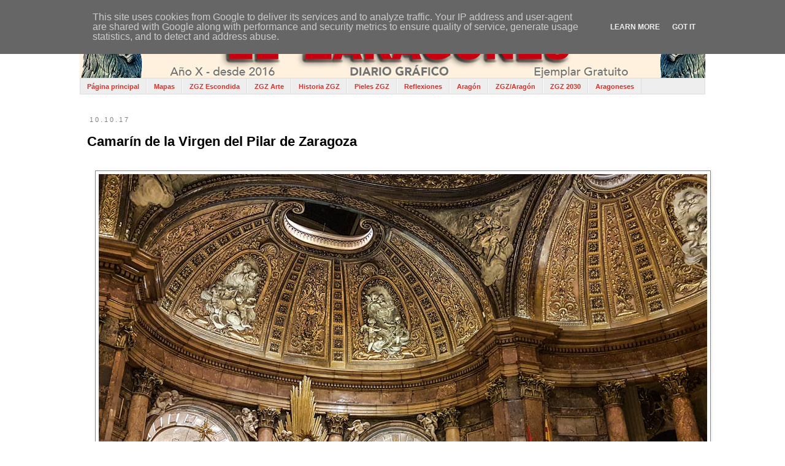

--- FILE ---
content_type: text/html; charset=UTF-8
request_url: https://www.eszaragoza.eu/2017/10/camarin-de-la-virgen-del-pilar-de.html
body_size: 23155
content:
<!DOCTYPE html>
<html class='v2' dir='ltr' lang='es' xmlns='http://www.w3.org/1999/xhtml' xmlns:b='http://www.google.com/2005/gml/b' xmlns:data='http://www.google.com/2005/gml/data' xmlns:expr='http://www.google.com/2005/gml/expr'>
<head>
<link href='https://www.blogger.com/static/v1/widgets/335934321-css_bundle_v2.css' rel='stylesheet' type='text/css'/>
<meta content='width=1100' name='viewport'/>
<meta content='text/html; charset=UTF-8' http-equiv='Content-Type'/>
<meta content='blogger' name='generator'/>
<link href='https://www.eszaragoza.eu/favicon.ico' rel='icon' type='image/x-icon'/>
<link href='https://www.eszaragoza.eu/2017/10/camarin-de-la-virgen-del-pilar-de.html' rel='canonical'/>
<link rel="alternate" type="application/atom+xml" title="El Zaragonés - Atom" href="https://www.eszaragoza.eu/feeds/posts/default" />
<link rel="alternate" type="application/rss+xml" title="El Zaragonés - RSS" href="https://www.eszaragoza.eu/feeds/posts/default?alt=rss" />
<link rel="service.post" type="application/atom+xml" title="El Zaragonés - Atom" href="https://www.blogger.com/feeds/561118001152120633/posts/default" />

<link rel="alternate" type="application/atom+xml" title="El Zaragonés - Atom" href="https://www.eszaragoza.eu/feeds/4429407550101202787/comments/default" />
<!--Can't find substitution for tag [blog.ieCssRetrofitLinks]-->
<link href='https://blogger.googleusercontent.com/img/b/R29vZ2xl/AVvXsEhFD2bGWmpA8OrkHlPMb7XUvjtCXb9YvlTNDC4sCpHjetZMLobENDHcnm6FiWuwNCFfPVJnYBg7oPvwfCLMKBNmAqhSNb3Iy_efWblGBVZWEo7f6z1eZ03lYFmxfEawStDJaVCzYTSQYUY/s1600/camerino+virgen+2.jpg' rel='image_src'/>
<meta content='https://www.eszaragoza.eu/2017/10/camarin-de-la-virgen-del-pilar-de.html' property='og:url'/>
<meta content='Camarín de la Virgen del Pilar de Zaragoza' property='og:title'/>
<meta content='Zaragoza, Aragón, Historia, Efemérides, Fechas' property='og:description'/>
<meta content='https://blogger.googleusercontent.com/img/b/R29vZ2xl/AVvXsEhFD2bGWmpA8OrkHlPMb7XUvjtCXb9YvlTNDC4sCpHjetZMLobENDHcnm6FiWuwNCFfPVJnYBg7oPvwfCLMKBNmAqhSNb3Iy_efWblGBVZWEo7f6z1eZ03lYFmxfEawStDJaVCzYTSQYUY/w1200-h630-p-k-no-nu/camerino+virgen+2.jpg' property='og:image'/>
<title>El Zaragonés: Camarín de la Virgen del Pilar de Zaragoza</title>
<style id='page-skin-1' type='text/css'><!--
/*
-----------------------------------------------
Blogger Template Style
Name:     Simple
Designer: Blogger
URL:      www.blogger.com
----------------------------------------------- */
/* Variable definitions
====================
<Variable name="keycolor" description="Main Color" type="color" default="#66bbdd"/>
<Group description="Page Text" selector="body">
<Variable name="body.font" description="Font" type="font"
default="normal normal 12px Arial, Tahoma, Helvetica, FreeSans, sans-serif"/>
<Variable name="body.text.color" description="Text Color" type="color" default="#222222"/>
</Group>
<Group description="Backgrounds" selector=".body-fauxcolumns-outer">
<Variable name="body.background.color" description="Outer Background" type="color" default="#66bbdd"/>
<Variable name="content.background.color" description="Main Background" type="color" default="#ffffff"/>
<Variable name="header.background.color" description="Header Background" type="color" default="transparent"/>
</Group>
<Group description="Links" selector=".main-outer">
<Variable name="link.color" description="Link Color" type="color" default="#2288bb"/>
<Variable name="link.visited.color" description="Visited Color" type="color" default="#888888"/>
<Variable name="link.hover.color" description="Hover Color" type="color" default="#33aaff"/>
</Group>
<Group description="Blog Title" selector=".header h1">
<Variable name="header.font" description="Font" type="font"
default="normal normal 60px Arial, Tahoma, Helvetica, FreeSans, sans-serif"/>
<Variable name="header.text.color" description="Title Color" type="color" default="#3399bb" />
</Group>
<Group description="Blog Description" selector=".header .description">
<Variable name="description.text.color" description="Description Color" type="color"
default="#777777" />
</Group>
<Group description="Tabs Text" selector=".tabs-inner .widget li a">
<Variable name="tabs.font" description="Font" type="font"
default="normal normal 14px Arial, Tahoma, Helvetica, FreeSans, sans-serif"/>
<Variable name="tabs.text.color" description="Text Color" type="color" default="#999999"/>
<Variable name="tabs.selected.text.color" description="Selected Color" type="color" default="#000000"/>
</Group>
<Group description="Tabs Background" selector=".tabs-outer .PageList">
<Variable name="tabs.background.color" description="Background Color" type="color" default="#f5f5f5"/>
<Variable name="tabs.selected.background.color" description="Selected Color" type="color" default="#eeeeee"/>
</Group>
<Group description="Post Title" selector="h3.post-title, .comments h4">
<Variable name="post.title.font" description="Font" type="font"
default="normal normal 22px Arial, Tahoma, Helvetica, FreeSans, sans-serif"/>
</Group>
<Group description="Date Header" selector=".date-header">
<Variable name="date.header.color" description="Text Color" type="color"
default="#000000"/>
<Variable name="date.header.background.color" description="Background Color" type="color"
default="transparent"/>
<Variable name="date.header.font" description="Text Font" type="font"
default="normal bold 11px Arial, Tahoma, Helvetica, FreeSans, sans-serif"/>
<Variable name="date.header.padding" description="Date Header Padding" type="string" default="inherit"/>
<Variable name="date.header.letterspacing" description="Date Header Letter Spacing" type="string" default="inherit"/>
<Variable name="date.header.margin" description="Date Header Margin" type="string" default="inherit"/>
</Group>
<Group description="Post Footer" selector=".post-footer">
<Variable name="post.footer.text.color" description="Text Color" type="color" default="#666666"/>
<Variable name="post.footer.background.color" description="Background Color" type="color"
default="#f9f9f9"/>
<Variable name="post.footer.border.color" description="Shadow Color" type="color" default="#eeeeee"/>
</Group>
<Group description="Gadgets" selector="h2">
<Variable name="widget.title.font" description="Title Font" type="font"
default="normal bold 11px Arial, Tahoma, Helvetica, FreeSans, sans-serif"/>
<Variable name="widget.title.text.color" description="Title Color" type="color" default="#000000"/>
<Variable name="widget.alternate.text.color" description="Alternate Color" type="color" default="#999999"/>
</Group>
<Group description="Images" selector=".main-inner">
<Variable name="image.background.color" description="Background Color" type="color" default="#ffffff"/>
<Variable name="image.border.color" description="Border Color" type="color" default="#eeeeee"/>
<Variable name="image.text.color" description="Caption Text Color" type="color" default="#000000"/>
</Group>
<Group description="Accents" selector=".content-inner">
<Variable name="body.rule.color" description="Separator Line Color" type="color" default="#eeeeee"/>
<Variable name="tabs.border.color" description="Tabs Border Color" type="color" default="#f2f2f2"/>
</Group>
<Variable name="body.background" description="Body Background" type="background"
color="#ffffff" default="$(color) none repeat scroll top left"/>
<Variable name="body.background.override" description="Body Background Override" type="string" default=""/>
<Variable name="body.background.gradient.cap" description="Body Gradient Cap" type="url"
default="url(https://resources.blogblog.com/blogblog/data/1kt/simple/gradients_light.png)"/>
<Variable name="body.background.gradient.tile" description="Body Gradient Tile" type="url"
default="url(https://resources.blogblog.com/blogblog/data/1kt/simple/body_gradient_tile_light.png)"/>
<Variable name="content.background.color.selector" description="Content Background Color Selector" type="string" default=".content-inner"/>
<Variable name="content.padding" description="Content Padding" type="length" default="10px" min="0" max="100px"/>
<Variable name="content.padding.horizontal" description="Content Horizontal Padding" type="length" default="10px" min="0" max="100px"/>
<Variable name="content.shadow.spread" description="Content Shadow Spread" type="length" default="40px" min="0" max="100px"/>
<Variable name="content.shadow.spread.webkit" description="Content Shadow Spread (WebKit)" type="length" default="5px" min="0" max="100px"/>
<Variable name="content.shadow.spread.ie" description="Content Shadow Spread (IE)" type="length" default="10px" min="0" max="100px"/>
<Variable name="main.border.width" description="Main Border Width" type="length" default="0" min="0" max="10px"/>
<Variable name="header.background.gradient" description="Header Gradient" type="url" default="none"/>
<Variable name="header.shadow.offset.left" description="Header Shadow Offset Left" type="length" default="-1px" min="-50px" max="50px"/>
<Variable name="header.shadow.offset.top" description="Header Shadow Offset Top" type="length" default="-1px" min="-50px" max="50px"/>
<Variable name="header.shadow.spread" description="Header Shadow Spread" type="length" default="1px" min="0" max="100px"/>
<Variable name="header.padding" description="Header Padding" type="length" default="30px" min="0" max="100px"/>
<Variable name="header.border.size" description="Header Border Size" type="length" default="1px" min="0" max="10px"/>
<Variable name="header.bottom.border.size" description="Header Bottom Border Size" type="length" default="1px" min="0" max="10px"/>
<Variable name="header.border.horizontalsize" description="Header Horizontal Border Size" type="length" default="0" min="0" max="10px"/>
<Variable name="description.text.size" description="Description Text Size" type="string" default="140%"/>
<Variable name="tabs.margin.top" description="Tabs Margin Top" type="length" default="0" min="0" max="100px"/>
<Variable name="tabs.margin.side" description="Tabs Side Margin" type="length" default="30px" min="0" max="100px"/>
<Variable name="tabs.background.gradient" description="Tabs Background Gradient" type="url"
default="url(https://resources.blogblog.com/blogblog/data/1kt/simple/gradients_light.png)"/>
<Variable name="tabs.border.width" description="Tabs Border Width" type="length" default="1px" min="0" max="10px"/>
<Variable name="tabs.bevel.border.width" description="Tabs Bevel Border Width" type="length" default="1px" min="0" max="10px"/>
<Variable name="post.margin.bottom" description="Post Bottom Margin" type="length" default="25px" min="0" max="100px"/>
<Variable name="image.border.small.size" description="Image Border Small Size" type="length" default="2px" min="0" max="10px"/>
<Variable name="image.border.large.size" description="Image Border Large Size" type="length" default="5px" min="0" max="10px"/>
<Variable name="page.width.selector" description="Page Width Selector" type="string" default=".region-inner"/>
<Variable name="page.width" description="Page Width" type="string" default="auto"/>
<Variable name="main.section.margin" description="Main Section Margin" type="length" default="15px" min="0" max="100px"/>
<Variable name="main.padding" description="Main Padding" type="length" default="15px" min="0" max="100px"/>
<Variable name="main.padding.top" description="Main Padding Top" type="length" default="30px" min="0" max="100px"/>
<Variable name="main.padding.bottom" description="Main Padding Bottom" type="length" default="30px" min="0" max="100px"/>
<Variable name="paging.background"
color="#ffffff"
description="Background of blog paging area" type="background"
default="transparent none no-repeat scroll top center"/>
<Variable name="footer.bevel" description="Bevel border length of footer" type="length" default="0" min="0" max="10px"/>
<Variable name="mobile.background.overlay" description="Mobile Background Overlay" type="string"
default="transparent none repeat scroll top left"/>
<Variable name="mobile.background.size" description="Mobile Background Size" type="string" default="auto"/>
<Variable name="mobile.button.color" description="Mobile Button Color" type="color" default="#ffffff" />
<Variable name="startSide" description="Side where text starts in blog language" type="automatic" default="left"/>
<Variable name="endSide" description="Side where text ends in blog language" type="automatic" default="right"/>
*/
/* Content
----------------------------------------------- */
body {
font: normal normal 12px Verdana, Geneva, sans-serif;
color: #000000;
background: #ffffff none repeat scroll top left;
padding: 0 0 0 0;
}
html body .region-inner {
min-width: 0;
max-width: 100%;
width: auto;
}
h2 {
font-size: 22px;
}
a:link {
text-decoration:none;
color: #d83129;
}
a:visited {
text-decoration:none;
color: #ff6047;
}
a:hover {
text-decoration:underline;
color: #ff6047;
}
.body-fauxcolumn-outer .fauxcolumn-inner {
background: transparent none repeat scroll top left;
_background-image: none;
}
.body-fauxcolumn-outer .cap-top {
position: absolute;
z-index: 1;
height: 400px;
width: 100%;
}
.body-fauxcolumn-outer .cap-top .cap-left {
width: 100%;
background: transparent none repeat-x scroll top left;
_background-image: none;
}
.content-outer {
-moz-box-shadow: 0 0 0 rgba(0, 0, 0, .15);
-webkit-box-shadow: 0 0 0 rgba(0, 0, 0, .15);
-goog-ms-box-shadow: 0 0 0 #333333;
box-shadow: 0 0 0 rgba(0, 0, 0, .15);
margin-bottom: 1px;
}
.content-inner {
padding: 10px 40px;
}
.content-inner {
background-color: #ffffff;
}
/* Header
----------------------------------------------- */
.header-outer {
background: #ffffff none repeat-x scroll 0 -400px;
_background-image: none;
}
.Header h1 {
font: normal normal 40px Verdana, Geneva, sans-serif;
color: #cc4247;
text-shadow: 0 0 0 rgba(0, 0, 0, .2);
}
.Header h1 a {
color: #cc4247;
}
.Header .description {
font-size: 18px;
color: #878787;
}
.header-inner .Header .titlewrapper {
padding: 22px 0;
}
.header-inner .Header .descriptionwrapper {
padding: 0 0;
}
/* Tabs
----------------------------------------------- */
.tabs-inner .section:first-child {
border-top: 0 solid #dddddd;
}
.tabs-inner .section:first-child ul {
margin-top: -1px;
border-top: 1px solid #dddddd;
border-left: 1px solid #dddddd;
border-right: 1px solid #dddddd;
}
.tabs-inner .widget ul {
background: #EEEEEE none repeat-x scroll 0 -800px;
_background-image: none;
border-bottom: 1px solid #dddddd;
margin-top: 0;
margin-left: -30px;
margin-right: -30px;
}
.tabs-inner .widget li a {
display: inline-block;
padding: .6em 1em;
font: normal bold 11px Verdana, Geneva, sans-serif;
color: #d83129;
border-left: 1px solid #ffffff;
border-right: 1px solid #dddddd;
}
.tabs-inner .widget li:first-child a {
border-left: none;
}
.tabs-inner .widget li.selected a, .tabs-inner .widget li a:hover {
color: #000000;
background-color: #f2f2f2;
text-decoration: none;
}
/* Columns
----------------------------------------------- */
.main-outer {
border-top: 0 solid #f2f2f2;
}
.fauxcolumn-left-outer .fauxcolumn-inner {
border-right: 1px solid #f2f2f2;
}
.fauxcolumn-right-outer .fauxcolumn-inner {
border-left: 1px solid #f2f2f2;
}
/* Headings
----------------------------------------------- */
div.widget > h2,
div.widget h2.title {
margin: 0 0 1em 0;
font: normal bold 11px 'Trebuchet MS',Trebuchet,Verdana,sans-serif;
color: #000000;
}
/* Widgets
----------------------------------------------- */
.widget .zippy {
color: #a3a3a3;
text-shadow: 2px 2px 1px rgba(0, 0, 0, .1);
}
.widget .popular-posts ul {
list-style: none;
}
/* Posts
----------------------------------------------- */
h2.date-header {
font: normal normal 11px Verdana, Geneva, sans-serif;
}
.date-header span {
background-color: rgba(92,92,92,0);
color: #7f7f7f;
padding: 0.4em;
letter-spacing: 3px;
margin: inherit;
}
.main-inner {
padding-top: 35px;
padding-bottom: 65px;
}
.main-inner .column-center-inner {
padding: 0 0;
}
.main-inner .column-center-inner .section {
margin: 0 1em;
}
.post {
margin: 0 0 45px 0;
}
h3.post-title, .comments h4 {
font: normal bold 22px 'Trebuchet MS', Trebuchet, sans-serif;
margin: .75em 0 0;
}
.post-body {
font-size: 110%;
line-height: 1.4;
position: relative;
}
.post-body img, .post-body .tr-caption-container, .Profile img, .Image img,
.BlogList .item-thumbnail img {
padding: 2px;
background: #ffffff;
border: 1px solid #878787;
-moz-box-shadow: 1px 1px 5px rgba(0, 0, 0, .1);
-webkit-box-shadow: 1px 1px 5px rgba(0, 0, 0, .1);
box-shadow: 1px 1px 5px rgba(0, 0, 0, .1);
}
.post-body img, .post-body .tr-caption-container {
padding: 5px;
}
.post-body .tr-caption-container {
color: #000000;
}
.post-body .tr-caption-container img {
padding: 0;
background: transparent;
border: none;
-moz-box-shadow: 0 0 0 rgba(0, 0, 0, .1);
-webkit-box-shadow: 0 0 0 rgba(0, 0, 0, .1);
box-shadow: 0 0 0 rgba(0, 0, 0, .1);
}
.post-header {
margin: 0 0 1.5em;
line-height: 1.6;
font-size: 90%;
}
.post-footer {
margin: 20px -2px 0;
padding: 5px 10px;
color: #7a7a7a;
background-color: #ffffff;
border-bottom: 1px solid #5d5d5d;
line-height: 1.6;
font-size: 90%;
}
#comments .comment-author {
padding-top: 1.5em;
border-top: 1px solid #f2f2f2;
background-position: 0 1.5em;
}
#comments .comment-author:first-child {
padding-top: 0;
border-top: none;
}
.avatar-image-container {
margin: .2em 0 0;
}
#comments .avatar-image-container img {
border: 1px solid #878787;
}
/* Comments
----------------------------------------------- */
.comments .comments-content .icon.blog-author {
background-repeat: no-repeat;
background-image: url([data-uri]);
}
.comments .comments-content .loadmore a {
border-top: 1px solid #a3a3a3;
border-bottom: 1px solid #a3a3a3;
}
.comments .comment-thread.inline-thread {
background-color: #ffffff;
}
.comments .continue {
border-top: 2px solid #a3a3a3;
}
/* Accents
---------------------------------------------- */
.section-columns td.columns-cell {
border-left: 1px solid #f2f2f2;
}
.blog-pager {
background: transparent url(https://resources.blogblog.com/blogblog/data/1kt/simple/paging_dot.png) repeat-x scroll top center;
}
.blog-pager-older-link, .home-link,
.blog-pager-newer-link {
background-color: #ffffff;
padding: 5px;
}
.footer-outer {
border-top: 1px dashed #bbbbbb;
}
/* Mobile
----------------------------------------------- */
body.mobile  {
background-size: auto;
}
.mobile .body-fauxcolumn-outer {
background: transparent none repeat scroll top left;
}
.mobile .body-fauxcolumn-outer .cap-top {
background-size: 100% auto;
}
.mobile .content-outer {
-webkit-box-shadow: 0 0 3px rgba(0, 0, 0, .15);
box-shadow: 0 0 3px rgba(0, 0, 0, .15);
}
.mobile .tabs-inner .widget ul {
margin-left: 0;
margin-right: 0;
}
.mobile .post {
margin: 0;
}
.mobile .main-inner .column-center-inner .section {
margin: 0;
}
.mobile .date-header span {
padding: 0.1em 10px;
margin: 0 -10px;
}
.mobile h3.post-title {
margin: 0;
}
.mobile .blog-pager {
background: transparent none no-repeat scroll top center;
}
.mobile .footer-outer {
border-top: none;
}
.mobile .main-inner, .mobile .footer-inner {
background-color: #ffffff;
}
.mobile-index-contents {
color: #000000;
}
.mobile-link-button {
background-color: #d83129;
}
.mobile-link-button a:link, .mobile-link-button a:visited {
color: #ffffff;
}
.mobile .tabs-inner .section:first-child {
border-top: none;
}
.mobile .tabs-inner .PageList .widget-content {
background-color: #f2f2f2;
color: #000000;
border-top: 1px solid #dddddd;
border-bottom: 1px solid #dddddd;
}
.mobile .tabs-inner .PageList .widget-content .pagelist-arrow {
border-left: 1px solid #dddddd;
}

--></style>
<style id='template-skin-1' type='text/css'><!--
body {
min-width: 1100px;
}
.content-outer, .content-fauxcolumn-outer, .region-inner {
min-width: 1100px;
max-width: 1100px;
_width: 1100px;
}
.main-inner .columns {
padding-left: 0px;
padding-right: 0px;
}
.main-inner .fauxcolumn-center-outer {
left: 0px;
right: 0px;
/* IE6 does not respect left and right together */
_width: expression(this.parentNode.offsetWidth -
parseInt("0px") -
parseInt("0px") + 'px');
}
.main-inner .fauxcolumn-left-outer {
width: 0px;
}
.main-inner .fauxcolumn-right-outer {
width: 0px;
}
.main-inner .column-left-outer {
width: 0px;
right: 100%;
margin-left: -0px;
}
.main-inner .column-right-outer {
width: 0px;
margin-right: -0px;
}
#layout {
min-width: 0;
}
#layout .content-outer {
min-width: 0;
width: 800px;
}
#layout .region-inner {
min-width: 0;
width: auto;
}
body#layout div.add_widget {
padding: 8px;
}
body#layout div.add_widget a {
margin-left: 32px;
}
--></style>
<link href='https://www.blogger.com/dyn-css/authorization.css?targetBlogID=561118001152120633&amp;zx=990b5d62-7eb1-45fd-aa3a-7fd71cc7776a' media='none' onload='if(media!=&#39;all&#39;)media=&#39;all&#39;' rel='stylesheet'/><noscript><link href='https://www.blogger.com/dyn-css/authorization.css?targetBlogID=561118001152120633&amp;zx=990b5d62-7eb1-45fd-aa3a-7fd71cc7776a' rel='stylesheet'/></noscript>
<meta name='google-adsense-platform-account' content='ca-host-pub-1556223355139109'/>
<meta name='google-adsense-platform-domain' content='blogspot.com'/>

<script type="text/javascript" language="javascript">
  // Supply ads personalization default for EEA readers
  // See https://www.blogger.com/go/adspersonalization
  adsbygoogle = window.adsbygoogle || [];
  if (typeof adsbygoogle.requestNonPersonalizedAds === 'undefined') {
    adsbygoogle.requestNonPersonalizedAds = 1;
  }
</script>


</head>
<body class='loading'>
<div class='navbar section' id='navbar' name='Barra de navegación'><div class='widget Navbar' data-version='1' id='Navbar1'><script type="text/javascript">
    function setAttributeOnload(object, attribute, val) {
      if(window.addEventListener) {
        window.addEventListener('load',
          function(){ object[attribute] = val; }, false);
      } else {
        window.attachEvent('onload', function(){ object[attribute] = val; });
      }
    }
  </script>
<div id="navbar-iframe-container"></div>
<script type="text/javascript" src="https://apis.google.com/js/platform.js"></script>
<script type="text/javascript">
      gapi.load("gapi.iframes:gapi.iframes.style.bubble", function() {
        if (gapi.iframes && gapi.iframes.getContext) {
          gapi.iframes.getContext().openChild({
              url: 'https://www.blogger.com/navbar/561118001152120633?po\x3d4429407550101202787\x26origin\x3dhttps://www.eszaragoza.eu',
              where: document.getElementById("navbar-iframe-container"),
              id: "navbar-iframe"
          });
        }
      });
    </script><script type="text/javascript">
(function() {
var script = document.createElement('script');
script.type = 'text/javascript';
script.src = '//pagead2.googlesyndication.com/pagead/js/google_top_exp.js';
var head = document.getElementsByTagName('head')[0];
if (head) {
head.appendChild(script);
}})();
</script>
</div></div>
<div class='body-fauxcolumns'>
<div class='fauxcolumn-outer body-fauxcolumn-outer'>
<div class='cap-top'>
<div class='cap-left'></div>
<div class='cap-right'></div>
</div>
<div class='fauxborder-left'>
<div class='fauxborder-right'></div>
<div class='fauxcolumn-inner'>
</div>
</div>
<div class='cap-bottom'>
<div class='cap-left'></div>
<div class='cap-right'></div>
</div>
</div>
</div>
<div class='content'>
<div class='content-fauxcolumns'>
<div class='fauxcolumn-outer content-fauxcolumn-outer'>
<div class='cap-top'>
<div class='cap-left'></div>
<div class='cap-right'></div>
</div>
<div class='fauxborder-left'>
<div class='fauxborder-right'></div>
<div class='fauxcolumn-inner'>
</div>
</div>
<div class='cap-bottom'>
<div class='cap-left'></div>
<div class='cap-right'></div>
</div>
</div>
</div>
<div class='content-outer'>
<div class='content-cap-top cap-top'>
<div class='cap-left'></div>
<div class='cap-right'></div>
</div>
<div class='fauxborder-left content-fauxborder-left'>
<div class='fauxborder-right content-fauxborder-right'></div>
<div class='content-inner'>
<header>
<div class='header-outer'>
<div class='header-cap-top cap-top'>
<div class='cap-left'></div>
<div class='cap-right'></div>
</div>
<div class='fauxborder-left header-fauxborder-left'>
<div class='fauxborder-right header-fauxborder-right'></div>
<div class='region-inner header-inner'>
<div class='header section' id='header' name='Cabecera'><div class='widget Header' data-version='1' id='Header1'>
<div id='header-inner'>
<a href='https://www.eszaragoza.eu/' style='display: block'>
<img alt='El Zaragonés' height='88px; ' id='Header1_headerimg' src='https://blogger.googleusercontent.com/img/a/AVvXsEiw4gS8v3aRd2hsa7ypyGUGhlCs78TAEQGA0BbjQGU2ZobiHtGEIo9KBTd67wFyAAPplI94X4dW31Og-odU9SuGavvaKAk3mtUl1g1tv6xMcDrqlOtqnhTqzE88LrUYg0W3pZ3H3BjG1dzJxISiMuq23wzN47fyTY9gr2Fml2Al4MwfLdxW9_F6-lKDv9A=s1050' style='display: block' width='1050px; '/>
</a>
</div>
</div></div>
</div>
</div>
<div class='header-cap-bottom cap-bottom'>
<div class='cap-left'></div>
<div class='cap-right'></div>
</div>
</div>
</header>
<div class='tabs-outer'>
<div class='tabs-cap-top cap-top'>
<div class='cap-left'></div>
<div class='cap-right'></div>
</div>
<div class='fauxborder-left tabs-fauxborder-left'>
<div class='fauxborder-right tabs-fauxborder-right'></div>
<div class='region-inner tabs-inner'>
<div class='tabs section' id='crosscol' name='Multicolumnas'><div class='widget PageList' data-version='1' id='PageList1'>
<h2>Páginas</h2>
<div class='widget-content'>
<ul>
<li>
<a href='https://www.eszaragoza.eu/'>Página principal</a>
</li>
<li>
<a href='https://zaragones.blogspot.com.es/search/label/Mapas'>Mapas</a>
</li>
<li>
<a href='https://www.eszaragoza.eu/search?q=Escondida&max-results=20&by-date=true'>ZGZ Escondida</a>
</li>
<li>
<a href='https://www.eszaragoza.eu/search/label/Arte'>ZGZ Arte</a>
</li>
<li>
<a href='https://www.eszaragoza.eu/search/label/Historia'>Historia ZGZ</a>
</li>
<li>
<a href='https://www.eszaragoza.eu/search?q=Pieles&max-results=20&by-date=true'>Pieles ZGZ</a>
</li>
<li>
<a href='https://www.eszaragoza.eu/search/label/Reflexión'>Reflexiones</a>
</li>
<li>
<a href='https://www.eszaragoza.eu/search/label/Aragón'>Aragón</a>
</li>
<li>
<a href='https://www.eszaragoza.eu/search?q=Zaragoza+contra+Aragón'>ZGZ/Aragón</a>
</li>
<li>
<a href='https://www.eszaragoza.eu/search/label/Zaragoza%202030'>ZGZ 2030</a>
</li>
<li>
<a href='https://www.eszaragoza.eu/search/label/Aragoneses'>Aragoneses</a>
</li>
</ul>
<div class='clear'></div>
</div>
</div></div>
<div class='tabs no-items section' id='crosscol-overflow' name='Cross-Column 2'></div>
</div>
</div>
<div class='tabs-cap-bottom cap-bottom'>
<div class='cap-left'></div>
<div class='cap-right'></div>
</div>
</div>
<div class='main-outer'>
<div class='main-cap-top cap-top'>
<div class='cap-left'></div>
<div class='cap-right'></div>
</div>
<div class='fauxborder-left main-fauxborder-left'>
<div class='fauxborder-right main-fauxborder-right'></div>
<div class='region-inner main-inner'>
<div class='columns fauxcolumns'>
<div class='fauxcolumn-outer fauxcolumn-center-outer'>
<div class='cap-top'>
<div class='cap-left'></div>
<div class='cap-right'></div>
</div>
<div class='fauxborder-left'>
<div class='fauxborder-right'></div>
<div class='fauxcolumn-inner'>
</div>
</div>
<div class='cap-bottom'>
<div class='cap-left'></div>
<div class='cap-right'></div>
</div>
</div>
<div class='fauxcolumn-outer fauxcolumn-left-outer'>
<div class='cap-top'>
<div class='cap-left'></div>
<div class='cap-right'></div>
</div>
<div class='fauxborder-left'>
<div class='fauxborder-right'></div>
<div class='fauxcolumn-inner'>
</div>
</div>
<div class='cap-bottom'>
<div class='cap-left'></div>
<div class='cap-right'></div>
</div>
</div>
<div class='fauxcolumn-outer fauxcolumn-right-outer'>
<div class='cap-top'>
<div class='cap-left'></div>
<div class='cap-right'></div>
</div>
<div class='fauxborder-left'>
<div class='fauxborder-right'></div>
<div class='fauxcolumn-inner'>
</div>
</div>
<div class='cap-bottom'>
<div class='cap-left'></div>
<div class='cap-right'></div>
</div>
</div>
<!-- corrects IE6 width calculation -->
<div class='columns-inner'>
<div class='column-center-outer'>
<div class='column-center-inner'>
<div class='main section' id='main' name='Principal'><div class='widget Blog' data-version='1' id='Blog1'>
<div class='blog-posts hfeed'>

          <div class="date-outer">
        
<h2 class='date-header'><span>10.10.17</span></h2>

          <div class="date-posts">
        
<div class='post-outer'>
<div class='post hentry uncustomized-post-template' itemprop='blogPost' itemscope='itemscope' itemtype='http://schema.org/BlogPosting'>
<meta content='https://blogger.googleusercontent.com/img/b/R29vZ2xl/AVvXsEhFD2bGWmpA8OrkHlPMb7XUvjtCXb9YvlTNDC4sCpHjetZMLobENDHcnm6FiWuwNCFfPVJnYBg7oPvwfCLMKBNmAqhSNb3Iy_efWblGBVZWEo7f6z1eZ03lYFmxfEawStDJaVCzYTSQYUY/s1600/camerino+virgen+2.jpg' itemprop='image_url'/>
<meta content='561118001152120633' itemprop='blogId'/>
<meta content='4429407550101202787' itemprop='postId'/>
<a name='4429407550101202787'></a>
<h3 class='post-title entry-title' itemprop='name'>
Camarín de la Virgen del Pilar de Zaragoza
</h3>
<div class='post-header'>
<div class='post-header-line-1'></div>
</div>
<div class='post-body entry-content' id='post-body-4429407550101202787' itemprop='description articleBody'>
<span id="docs-internal-guid-0351e48e-0366-48da-0dff-ee301426e8b8"></span><br />
<div class="separator" style="clear: both; text-align: center;">
<a href="https://blogger.googleusercontent.com/img/b/R29vZ2xl/AVvXsEhFD2bGWmpA8OrkHlPMb7XUvjtCXb9YvlTNDC4sCpHjetZMLobENDHcnm6FiWuwNCFfPVJnYBg7oPvwfCLMKBNmAqhSNb3Iy_efWblGBVZWEo7f6z1eZ03lYFmxfEawStDJaVCzYTSQYUY/s1600/camerino+virgen+2.jpg" imageanchor="1" style="margin-left: 1em; margin-right: 1em;"><img border="0" data-original-height="729" data-original-width="992" loading="lazy" src="https://blogger.googleusercontent.com/img/b/R29vZ2xl/AVvXsEhFD2bGWmpA8OrkHlPMb7XUvjtCXb9YvlTNDC4sCpHjetZMLobENDHcnm6FiWuwNCFfPVJnYBg7oPvwfCLMKBNmAqhSNb3Iy_efWblGBVZWEo7f6z1eZ03lYFmxfEawStDJaVCzYTSQYUY/s1600/camerino+virgen+2.jpg" /></a></div>
<div dir="ltr" style="line-height: 1.38; margin-bottom: 0pt; margin-top: 0pt;">
<span style="background-color: transparent; color: black; font-family: &quot;arial&quot;; font-size: 11pt; font-style: normal; font-variant: normal; font-weight: 400; text-decoration: none; vertical-align: baseline; white-space: pre-wrap;"><br /></span>
<br />
<span style="background-color: transparent; color: black; font-family: &quot;arial&quot;; font-size: 11pt; font-style: normal; font-variant: normal; font-weight: 400; text-decoration: none; vertical-align: baseline; white-space: pre-wrap;">Hoy tenía muy buena luz el camarín de la Virgen del Pilar de Zaragoza, así que hemos aprovechado para tomar una fotografía prohibida con el teléfono móvil. Esto de prohibir tomar fotografías es un absurdo en el siglo XXI, que deberíamos tomarnos en serio todos, y replantearnos. &#191;Para qué se prohíbe? &#191;De verdad alguien cree que el visitante con su móvil o con una cámara normal, va a pagar por pedir un permiso para hacer una fotografía para su álbum?</span><br />
<span style="background-color: transparent; color: black; font-family: &quot;arial&quot;; font-size: 11pt; font-style: normal; font-variant: normal; font-weight: 400; text-decoration: none; vertical-align: baseline; white-space: pre-wrap;"><br /></span>
<div class="separator" style="clear: both; text-align: center;">
<a href="https://blogger.googleusercontent.com/img/b/R29vZ2xl/AVvXsEgl65SnCuAog_MYpm5zhc2pDmOnT5qkgTBBstL96EWSFHFixaxyeF5YVpx4jW869RnD6lNilHO87YpBr_LFaEUax7HeO4iH6aRrkr-FL570x7XQ2XTqKTxVm0_6GxfqDOX2cACLcTlmZv8/s1600/camarin+de+la+virgen+del+pilar.jpg" imageanchor="1" style="margin-left: 1em; margin-right: 1em;"><img border="0" data-original-height="730" data-original-width="992" loading="lazy" src="https://blogger.googleusercontent.com/img/b/R29vZ2xl/AVvXsEgl65SnCuAog_MYpm5zhc2pDmOnT5qkgTBBstL96EWSFHFixaxyeF5YVpx4jW869RnD6lNilHO87YpBr_LFaEUax7HeO4iH6aRrkr-FL570x7XQ2XTqKTxVm0_6GxfqDOX2cACLcTlmZv8/s1600/camarin+de+la+virgen+del+pilar.jpg" /></a></div>
<span style="background-color: transparent; color: black; font-family: &quot;arial&quot;; font-size: 11pt; font-style: normal; font-variant: normal; font-weight: 400; text-decoration: none; vertical-align: baseline; white-space: pre-wrap;"><br /></span></div>
<div style='clear: both;'></div>
</div>
<div class='post-footer'>
<div class='post-footer-line post-footer-line-1'>
<span class='post-author vcard'>
Diario dirigido por.:
<span class='fn' itemprop='author' itemscope='itemscope' itemtype='http://schema.org/Person'>
<meta content='https://www.blogger.com/profile/00565714003797734637' itemprop='url'/>
<a class='g-profile' href='https://www.blogger.com/profile/00565714003797734637' rel='author' title='author profile'>
<span itemprop='name'>Ajovin</span>
</a>
</span>
</span>
<span class='post-timestamp'>
</span>
<span class='post-comment-link'>
</span>
<span class='post-icons'>
</span>
<div class='post-share-buttons goog-inline-block'>
<a class='goog-inline-block share-button sb-email' href='https://www.blogger.com/share-post.g?blogID=561118001152120633&postID=4429407550101202787&target=email' target='_blank' title='Enviar por correo electrónico'><span class='share-button-link-text'>Enviar por correo electrónico</span></a><a class='goog-inline-block share-button sb-blog' href='https://www.blogger.com/share-post.g?blogID=561118001152120633&postID=4429407550101202787&target=blog' onclick='window.open(this.href, "_blank", "height=270,width=475"); return false;' target='_blank' title='Escribe un blog'><span class='share-button-link-text'>Escribe un blog</span></a><a class='goog-inline-block share-button sb-twitter' href='https://www.blogger.com/share-post.g?blogID=561118001152120633&postID=4429407550101202787&target=twitter' target='_blank' title='Compartir en X'><span class='share-button-link-text'>Compartir en X</span></a><a class='goog-inline-block share-button sb-facebook' href='https://www.blogger.com/share-post.g?blogID=561118001152120633&postID=4429407550101202787&target=facebook' onclick='window.open(this.href, "_blank", "height=430,width=640"); return false;' target='_blank' title='Compartir con Facebook'><span class='share-button-link-text'>Compartir con Facebook</span></a><a class='goog-inline-block share-button sb-pinterest' href='https://www.blogger.com/share-post.g?blogID=561118001152120633&postID=4429407550101202787&target=pinterest' target='_blank' title='Compartir en Pinterest'><span class='share-button-link-text'>Compartir en Pinterest</span></a>
</div>
</div>
<div class='post-footer-line post-footer-line-2'>
<span class='post-labels'>
Labels:
<a href='https://www.eszaragoza.eu/search/label/Arte' rel='tag'>Arte</a>,
<a href='https://www.eszaragoza.eu/search/label/Cultura' rel='tag'>Cultura</a>,
<a href='https://www.eszaragoza.eu/search/label/Turismo' rel='tag'>Turismo</a>
</span>
</div>
<div class='post-footer-line post-footer-line-3'>
<span class='post-location'>
</span>
</div>
</div>
</div>
<div class='comments' id='comments'>
<a name='comments'></a>
<h4>No hay comentarios:</h4>
<div id='Blog1_comments-block-wrapper'>
<dl class='avatar-comment-indent' id='comments-block'>
</dl>
</div>
<p class='comment-footer'>
<a href='https://www.blogger.com/comment/fullpage/post/561118001152120633/4429407550101202787' onclick=''>Publicar un comentario</a>
</p>
</div>
</div>

        </div></div>
      
</div>
<div class='blog-pager' id='blog-pager'>
<span id='blog-pager-newer-link'>
<a class='blog-pager-newer-link' href='https://www.eszaragoza.eu/2017/10/relieve-de-la-asuncion-de-la-virgen-en.html' id='Blog1_blog-pager-newer-link' title='Entrada más reciente'>Entrada más reciente</a>
</span>
<span id='blog-pager-older-link'>
<a class='blog-pager-older-link' href='https://www.eszaragoza.eu/2017/10/seguimos-de-fiesta-no-sabemos-hasta.html' id='Blog1_blog-pager-older-link' title='Entrada antigua'>Entrada antigua</a>
</span>
<a class='home-link' href='https://www.eszaragoza.eu/'>Inicio</a>
</div>
<div class='clear'></div>
<div class='post-feeds'>
<div class='feed-links'>
Suscribirse a:
<a class='feed-link' href='https://www.eszaragoza.eu/feeds/4429407550101202787/comments/default' target='_blank' type='application/atom+xml'>Enviar comentarios (Atom)</a>
</div>
</div>
</div></div>
</div>
</div>
<div class='column-left-outer'>
<div class='column-left-inner'>
<aside>
</aside>
</div>
</div>
<div class='column-right-outer'>
<div class='column-right-inner'>
<aside>
</aside>
</div>
</div>
</div>
<div style='clear: both'></div>
<!-- columns -->
</div>
<!-- main -->
</div>
</div>
<div class='main-cap-bottom cap-bottom'>
<div class='cap-left'></div>
<div class='cap-right'></div>
</div>
</div>
<footer>
<div class='footer-outer'>
<div class='footer-cap-top cap-top'>
<div class='cap-left'></div>
<div class='cap-right'></div>
</div>
<div class='fauxborder-left footer-fauxborder-left'>
<div class='fauxborder-right footer-fauxborder-right'></div>
<div class='region-inner footer-inner'>
<div class='foot no-items section' id='footer-1'></div>
<table border='0' cellpadding='0' cellspacing='0' class='section-columns columns-3'>
<tbody>
<tr>
<td class='first columns-cell'>
<div class='foot section' id='footer-2-1'><div class='widget PopularPosts' data-version='1' id='PopularPosts2'>
<h2>Entradas populares</h2>
<div class='widget-content popular-posts'>
<ul>
<li>
<div class='item-content'>
<div class='item-thumbnail'>
<a href='https://www.eszaragoza.eu/2021/08/discotecas-zaragozanas-anos-70-llenos.html' target='_blank'>
<img alt='' border='0' src='https://blogger.googleusercontent.com/img/b/R29vZ2xl/AVvXsEixPLDSZoc9TjtmEpklghh9RfEvqURrQwW2IrgdkKsq4TwcWAd7rUyhHOzeaXrSp49ibElKwGZIWLUFkNvKurMZkwJ4J7gOjvz2QCVQHCus0S40q44UCtTkHQtPVJOJMUZTRlg5YMigF5tA/w72-h72-p-k-no-nu/discotecas+zaragoza+1973.jpg'/>
</a>
</div>
<div class='item-title'><a href='https://www.eszaragoza.eu/2021/08/discotecas-zaragozanas-anos-70-llenos.html'>Discotecas zaragozanas años 70 llenos de música y baile</a></div>
<div class='item-snippet'>En aquellos años 70 la Zaragoza juvenil estaba en plena efervescencia, bullía y tenía una vida de discotecas de tarde y de noche que llenaba...</div>
</div>
<div style='clear: both;'></div>
</li>
<li>
<div class='item-content'>
<div class='item-thumbnail'>
<a href='https://www.eszaragoza.eu/2020/11/mapa-de-zaragoza-dividido-con-las-33.html' target='_blank'>
<img alt='' border='0' src='https://blogger.googleusercontent.com/img/b/R29vZ2xl/AVvXsEhrf2cmbhJcrwn-DH00DJ7Z6iHtI8JvgTjuZRtewwj9SS0ZeO-tE84mt7ufm3t4L91_X1u-8vOG6-euDygpNAwK4MeGZTq5hik-WpG3pnw2bvwGB3WmDYqu1GaNAnYxeLj2FFpoaOvRRDTbf2kYQNLDf7OshTXDbLiOVEfR8NzsEKD5OgbuS6oxxWSz/w72-h72-p-k-no-nu/Mapa%20sanitario%20Zaragoza.jpg'/>
</a>
</div>
<div class='item-title'><a href='https://www.eszaragoza.eu/2020/11/mapa-de-zaragoza-dividido-con-las-33.html'>Mapa de Zaragoza dividido con las 33 ZBS Zonas Básicas de Salud</a></div>
<div class='item-snippet'>La división de Zaragoza en las llamadas Zonas Básicas de Salud o en términos más reconocidos en los distintos Centros de Salud a donde acudi...</div>
</div>
<div style='clear: both;'></div>
</li>
<li>
<div class='item-content'>
<div class='item-thumbnail'>
<a href='https://www.eszaragoza.eu/2018/03/plano-de-zaragoza-ano-1951-turistico.html' target='_blank'>
<img alt='' border='0' src='https://blogger.googleusercontent.com/img/b/R29vZ2xl/AVvXsEhENysrxte9zSget_LWHCEXixGIchjeT0s2nir4JrzqHhcdQK6yPJRNubWHLhDXjpcvk7zq03qdpY7uKLAZeZVreG41D0YZw6pUJDqCtONkIU-amnZhtIH9b98yuNSnMkVCrkfgDcwRJpk/w72-h72-p-k-no-nu/zaragoza+1951.jpg'/>
</a>
</div>
<div class='item-title'><a href='https://www.eszaragoza.eu/2018/03/plano-de-zaragoza-ano-1951-turistico.html'>Plano de Zaragoza año 1951. Turístico</a></div>
<div class='item-snippet'>  Esta imagen de un plano de  Zaragoza es del año 1951  y formaba parte de un folleto turístico que servía para dar información a los visita...</div>
</div>
<div style='clear: both;'></div>
</li>
<li>
<div class='item-content'>
<div class='item-thumbnail'>
<a href='https://www.eszaragoza.eu/2018/02/division-de-zaragoza-en-las-8-zonas.html' target='_blank'>
<img alt='' border='0' src='https://blogger.googleusercontent.com/img/b/R29vZ2xl/AVvXsEgzTfGZM_6XA8n3LgjNK8nF_OvrjBpoJK1otVc0Cwbrl5xDvOAAywqVyaIRRZWz8p3MtiLFMyvdCVuVduLcyIo1mdzacvy8IljohpjSiIdFpH8gAX-UcVWqmPmO8OlEZAF67J6XtXwPTyI/w72-h72-p-k-no-nu/zonas+escolares.jpg'/>
</a>
</div>
<div class='item-title'><a href='https://www.eszaragoza.eu/2018/02/division-de-zaragoza-en-las-8-zonas.html'>División de Zaragoza en las ocho Zonas Escolares (cuidado, desde 2024 no es así)</a></div>
<div class='item-snippet'>  No está de más que conozcamos de qué manera se divide Zaragoza en Zonas Escolares , sobre todo tras el deseo de modificar las zonas que af...</div>
</div>
<div style='clear: both;'></div>
</li>
<li>
<div class='item-content'>
<div class='item-thumbnail'>
<a href='https://www.eszaragoza.eu/2019/12/aragon-es-hoy-menos-aragon-y-algunos.html' target='_blank'>
<img alt='' border='0' src='https://blogger.googleusercontent.com/img/b/R29vZ2xl/AVvXsEiPGwjMs4-NaLY3jxr6J_Lhc0LjlyUKX8m4M_tIEM1g4yzKQQ9TFN5D3wTTCMFHwIL2Ux9l5lGGKbcllEEp5TEG5dGpXNdrzGv2UK2QtUcOVzJEF4i_9e5PrlICeX2mRI6ejiXYIEPGOHk/w72-h72-p-k-no-nu/arago%25CC%2581n+1970+3.jpg'/>
</a>
</div>
<div class='item-title'><a href='https://www.eszaragoza.eu/2019/12/aragon-es-hoy-menos-aragon-y-algunos.html'>Aragón es hoy menos Aragón. Y algunos guardan silencio</a></div>
<div class='item-snippet'>  Es muy curioso que un periódico aragonés importante no hable para nada (o casi) de la sentencia que ayer el Tribunal Constitucional  hizo ...</div>
</div>
<div style='clear: both;'></div>
</li>
<li>
<div class='item-content'>
<div class='item-thumbnail'>
<a href='https://www.eszaragoza.eu/2018/11/quinta-julieta-de-zaragoza-algunos.html' target='_blank'>
<img alt='' border='0' src='https://blogger.googleusercontent.com/img/b/R29vZ2xl/AVvXsEjmnhyphenhyphen9UBqKpeATsIzOmidgFvKBK4skd_1Gzu0FZdzWcJgjZYnGkkkdzB1w9y5zJo_HDTWIxv6IbMkQ_diw7UI_xTgVc-oF8wxjnLJps1IKn3eHq8aohy3xBviw3jL1ze3z7gZuOoQXJWc/w72-h72-p-k-no-nu/gitanos+quinta+julieta.jpg'/>
</a>
</div>
<div class='item-title'><a href='https://www.eszaragoza.eu/2018/11/quinta-julieta-de-zaragoza-algunos.html'>Quinta Julieta de Zaragoza. algunos apuntes</a></div>
<div class='item-snippet'>  No siempre lo que parecen buenas decisiones lo son, pues dependemos del tiempo, del uso, de la marcha y desarrollo de las mismas. Cuando e...</div>
</div>
<div style='clear: both;'></div>
</li>
<li>
<div class='item-content'>
<div class='item-thumbnail'>
<a href='https://www.eszaragoza.eu/2021/01/zaragoza-sala-fiestas-cancela.html' target='_blank'>
<img alt='' border='0' src='https://blogger.googleusercontent.com/img/b/R29vZ2xl/AVvXsEhOzMZIm3sWTZEt0mADwPwJR2kfgWmfQpmL_scOoL4rAyIBUwQ3Qeti6BP8p-DjShtfRSDiDTbeDdVREErlxWrkXBvVbF3qdUqFucSN1_lIXq2x5Ks9VMZ-C0fZiePsGmJX3K2i-z3OykA/w72-h72-p-k-no-nu/Sala+Cancela.jpg'/>
</a>
</div>
<div class='item-title'><a href='https://www.eszaragoza.eu/2021/01/zaragoza-sala-fiestas-cancela.html'>&#191;Alguien se acuerda en Zaragoza de lo que era la Sala de Fiestas Cancela?</a></div>
<div class='item-snippet'>Esta imagen es de la Sala de Fiestas Cancela , de su escenario que se levantaba sobre la zona central que se utilizaba como discoteca cuando...</div>
</div>
<div style='clear: both;'></div>
</li>
<li>
<div class='item-content'>
<div class='item-thumbnail'>
<a href='https://www.eszaragoza.eu/2018/06/la-estacion-del-norte-de-zaragoza-no-es.html' target='_blank'>
<img alt='' border='0' src='https://blogger.googleusercontent.com/img/b/R29vZ2xl/AVvXsEi7sEXvy2SkdXQ2-yb_pYP9xOBCnMEfHWcQv3Ajw8RPvnJsOzZW2LnUq3x9sDFZVqpmKMpTMAaNujw-W6Uw1gChjVO9EWjw7wQxIt6JP-w_p6UH6P2S97NwpAFYVl7jT1U4mN52h8_vjYw/w72-h72-p-k-no-nu/E+la+nave+va.jpg'/>
</a>
</div>
<div class='item-title'><a href='https://www.eszaragoza.eu/2018/06/la-estacion-del-norte-de-zaragoza-no-es.html'>La Estación del Norte de Zaragoza no es lugar para un Rastro</a></div>
<div class='item-snippet'>    Las Asociaciones de Vecinos de Arrabal y Barrio Jesús se oponen totalmente al traslado del Rastro de Zaragoza a la explanada de la Estac...</div>
</div>
<div style='clear: both;'></div>
</li>
<li>
<div class='item-content'>
<div class='item-thumbnail'>
<a href='https://www.eszaragoza.eu/2018/09/leche-cluzasa-de-zaragoza.html' target='_blank'>
<img alt='' border='0' src='https://blogger.googleusercontent.com/img/b/R29vZ2xl/AVvXsEgpi4vO7WyoJM8WPzvM8kxTPhyphenhyphenT-6aVNaO_o9yZ8Wz1jd24RJ-WTEmtXOMPYbRZtT3I9ee-itQ2JugGH2BUVC2dPoV6XWwPxUSc6d0Y5yHP_5o7-Inwnf6fjVj986MQtzDHGesmahfKdFY/w72-h72-p-k-no-nu/la+jota+inicios.jpg'/>
</a>
</div>
<div class='item-title'><a href='https://www.eszaragoza.eu/2018/09/leche-cluzasa-de-zaragoza.html'>Leche Cluzasa de Zaragoza</a></div>
<div class='item-snippet'>  Esta Zaragoza hoy ya transformada era así en los años 70, cuando muchos de los actuales edificios de la zona son otros y a cambio algunas ...</div>
</div>
<div style='clear: both;'></div>
</li>
<li>
<div class='item-content'>
<div class='item-thumbnail'>
<a href='https://www.eszaragoza.eu/2017/04/reino-de-aragon-en-1490.html' target='_blank'>
<img alt='' border='0' src='https://blogger.googleusercontent.com/img/b/R29vZ2xl/AVvXsEjcRH1NtChYHFxUs6YrKSiqJgJNO6XgyoqK_PRAk67BW7Lt3JAnSnljDhTDvVwdc-gNkOIf-Bl3gnTLCRb0aIuRXmXscThVAqwje5S9Mo8KejEJEm270r_Io-FphWbe_XGicuf9QaQ94d8/w72-h72-p-k-no-nu/aragon-mapa1490.jpg'/>
</a>
</div>
<div class='item-title'><a href='https://www.eszaragoza.eu/2017/04/reino-de-aragon-en-1490.html'>Reino de Aragón en 1490. Mapa en inglés de Aragón</a></div>
<div class='item-snippet'>    Encontrado este mapa de Aragón en una página de apellidos españoles, os dejo este mapa del Reino de Aragón que data del año 1490. No lo ...</div>
</div>
<div style='clear: both;'></div>
</li>
</ul>
<div class='clear'></div>
</div>
</div></div>
</td>
<td class='columns-cell'>
<div class='foot section' id='footer-2-2'><div class='widget PopularPosts' data-version='1' id='PopularPosts1'>
<h2>Entradas más visitadas</h2>
<div class='widget-content popular-posts'>
<ul>
<li>
<div class='item-content'>
<div class='item-thumbnail'>
<a href='https://www.eszaragoza.eu/2023/12/los-barrios-de-la-zaragoza-medieval.html' target='_blank'>
<img alt='' border='0' src='https://blogger.googleusercontent.com/img/b/R29vZ2xl/AVvXsEiJyS8pWqXTdY-CkddDKihiudV0IFOL3M4GrN-nBoNUAkl-Owp0pnQKDV5TKNIhi1c2hpBOyLUte8h_P0Xa1_MI2Fo8qnReHyMt6wfo44eVKve4TwW5EPc_TRyh6RwJTYZIxIamm8yolYUGMzhrl1po-ibvq6UJLYkoRPlGJmNhZ0kaUflWEWQl9BV4PDQ/w72-h72-p-k-no-nu/zaragoza%20medieval.jpg'/>
</a>
</div>
<div class='item-title'><a href='https://www.eszaragoza.eu/2023/12/los-barrios-de-la-zaragoza-medieval.html'>Los barrios de la Zaragoza medieval</a></div>
<div class='item-snippet'>Nos gusta decir que Zaragoza es Ciudad de las Tres Culturas  y una ciudad abierta que ya sabe lo que es convivir con vecinos de otras cultur...</div>
</div>
<div style='clear: both;'></div>
</li>
<li>
<div class='item-content'>
<div class='item-thumbnail'>
<a href='https://www.eszaragoza.eu/2026/01/nuestra-senora-de-lujan-en-zaragoza.html' target='_blank'>
<img alt='' border='0' src='https://blogger.googleusercontent.com/img/b/R29vZ2xl/AVvXsEhzQf5Qsb12pPF5Le2h44dow6Zh3lgzV4R2z2LUlti63J8Yokwfc6CcjZ8oa4D3p0CJxfpsOI2-2tsbv3aDSGbEbw4AI_Q631bHrEnZUbFADzSAcOUBHjbPGlcblQIienB7w9-hnSSKgrW7qXfDj1tozOJjfVwC1jZHF-_dw7wFltFvZsbco7MFIQeX_Fo/w72-h72-p-k-no-nu/nuestra%20sen%CC%83ora%20de%20Lujan.jpg'/>
</a>
</div>
<div class='item-title'><a href='https://www.eszaragoza.eu/2026/01/nuestra-senora-de-lujan-en-zaragoza.html'>Nuestra Señora de Luján en Zaragoza</a></div>
<div class='item-snippet'>La imagen de Nuestra Señora de Luján  que vemos en la imagen está en Zaragoza . Algo escondida, es cierto, pero está en Zaragoza y en su igl...</div>
</div>
<div style='clear: both;'></div>
</li>
<li>
<div class='item-content'>
<div class='item-thumbnail'>
<a href='https://www.eszaragoza.eu/2023/01/ha-cambiado-aragon-en-su-union-o.html' target='_blank'>
<img alt='' border='0' src='https://blogger.googleusercontent.com/img/b/R29vZ2xl/AVvXsEj8GcN_jjmX6lpuCq_V-iFsVzUWrX1WDYpdSmDnkPLpnC06P19OblPeBUukdqgx0UHmMFP8ih-t-PSJRQyCuvOnusPAjqTyYlLRqwDBQrJ2zZflmqQbx2Pt6xlZTjbaAmmSh4So850f_bCGad3tLpJcTUx0cibGdOzjJpo5MQYUHv9JtLRIXY2rleM_/w72-h72-p-k-no-nu/desunion%20aragonesa.jpg'/>
</a>
</div>
<div class='item-title'><a href='https://www.eszaragoza.eu/2023/01/ha-cambiado-aragon-en-su-union-o.html'>&#191;Ha cambiado Aragón en su unión o desunión, en 50 años?</a></div>
<div class='item-snippet'>Era el mes de julio de 1975 cuando El Noticiero  publicaba este artículo de José María Zaldivar , vivo todavía el Dictador, sobre la desunió...</div>
</div>
<div style='clear: both;'></div>
</li>
<li>
<div class='item-content'>
<div class='item-thumbnail'>
<a href='https://www.eszaragoza.eu/2026/01/la-saraqusta-mas-intelectual-ibn-tabit.html' target='_blank'>
<img alt='' border='0' src='https://blogger.googleusercontent.com/img/b/R29vZ2xl/AVvXsEg9bvSFFl3VT5q-rHESetHrCLn4N4VOEMpcLzXMupA8nT3eo1seLRHt39aeprnuEHHSfux4xAjyVqWqoIemDJcPVdT8bedDA4ZgqdYIepLtRHp_PdWAsCK01nfuiPeH7qd3kJsGbbR7PIwNsAiCGTqu9Y44l6BAhfnHyy7CkDvpZnDp_NyYUGELJHMqeAU/w72-h72-p-k-no-nu/aljaferi%CC%81a.jpg'/>
</a>
</div>
<div class='item-title'><a href='https://www.eszaragoza.eu/2026/01/la-saraqusta-mas-intelectual-ibn-tabit.html'>La Saraqusta más intelectual. Ibn Ṭābit al&#8209;Awfī</a></div>
<div class='item-snippet'>Zaragoza  ante su historia ha visto nacer en su ciudad a grandes personajes que han pasado a la historia y que no siempre son recordados con...</div>
</div>
<div style='clear: both;'></div>
</li>
<li>
<div class='item-content'>
<div class='item-thumbnail'>
<a href='https://www.eszaragoza.eu/2026/01/paraisos-cercanos-un-canto-australia.html' target='_blank'>
<img alt='' border='0' src='https://blogger.googleusercontent.com/img/b/R29vZ2xl/AVvXsEhQlNfJ32I7yZBG7f32559gj8PC6B8GvhYLGH9iP_D0SsdPZgLGJg9bWy-wSyVHltZW1PvbQK6gZSakTEz4suNpVZfxlMEu59rNkxK4qFSKS3iAz5DMSxY-O33PlzsBFzXSVRJVaqSii_4WK0eO1x6vixdtcq9jMQZQ-45LfMaXtmS0pzhZE_cl9E3aXmc/w72-h72-p-k-no-nu/nueva%20Zelanda.jpeg'/>
</a>
</div>
<div class='item-title'><a href='https://www.eszaragoza.eu/2026/01/paraisos-cercanos-un-canto-australia.html'>Paraísos Cercanos: Un canto a Australia, Eyyyy</a></div>
<div class='item-snippet'>Para Antonio Ripoll González . Soy aragonés y aragonesista, sí, pero no le doy vueltas a la pervivencia o no de la cultura aragonesa. Desde ...</div>
</div>
<div style='clear: both;'></div>
</li>
<li>
<div class='item-content'>
<div class='item-thumbnail'>
<a href='https://www.eszaragoza.eu/2021/08/discotecas-zaragozanas-anos-70-llenos.html' target='_blank'>
<img alt='' border='0' src='https://blogger.googleusercontent.com/img/b/R29vZ2xl/AVvXsEixPLDSZoc9TjtmEpklghh9RfEvqURrQwW2IrgdkKsq4TwcWAd7rUyhHOzeaXrSp49ibElKwGZIWLUFkNvKurMZkwJ4J7gOjvz2QCVQHCus0S40q44UCtTkHQtPVJOJMUZTRlg5YMigF5tA/w72-h72-p-k-no-nu/discotecas+zaragoza+1973.jpg'/>
</a>
</div>
<div class='item-title'><a href='https://www.eszaragoza.eu/2021/08/discotecas-zaragozanas-anos-70-llenos.html'>Discotecas zaragozanas años 70 llenos de música y baile</a></div>
<div class='item-snippet'>En aquellos años 70 la Zaragoza juvenil estaba en plena efervescencia, bullía y tenía una vida de discotecas de tarde y de noche que llenaba...</div>
</div>
<div style='clear: both;'></div>
</li>
<li>
<div class='item-content'>
<div class='item-thumbnail'>
<a href='https://www.eszaragoza.eu/2023/01/anuncio-de-radio-juventud-de-zaragoza.html' target='_blank'>
<img alt='' border='0' src='https://blogger.googleusercontent.com/img/b/R29vZ2xl/AVvXsEhQ-7K2m5cKJ5VPxAzxpwUsRRR_G17rluW0f0Nrjtpe1vGRHNYXBQMUF68tpZq581yEc2PLlNAQWqvHjr001cx838wF4DmmxAQlqRWmV3uyoMycw-P5mxZyXB6Hy0_A8d66Qb8kdWAN4xWctpW-XuhLjCxz08-y-kUWingv2Op8RtLpKSiN3PJcr9T4/w72-h72-p-k-no-nu/radio%20juventud.jpg'/>
</a>
</div>
<div class='item-title'><a href='https://www.eszaragoza.eu/2023/01/anuncio-de-radio-juventud-de-zaragoza.html'>Anuncio de Radio Juventud de Zaragoza de 1975</a></div>
<div class='item-snippet'>La Radio Juventud de Zaragoza  (EFJ 46), inició sus emisiones en 1955 en los bajos de un edificio del número 7 de la Gran Vía aragonesa, ent...</div>
</div>
<div style='clear: both;'></div>
</li>
<li>
<div class='item-content'>
<div class='item-thumbnail'>
<a href='https://www.eszaragoza.eu/2019/08/recordando-la-discoteca-flying-o.html' target='_blank'>
<img alt='' border='0' src='https://blogger.googleusercontent.com/img/b/R29vZ2xl/AVvXsEiJCErwanT8YbDKlDXvwJT9r2sInBK60GOANgtRdmH4CAG-KHZXibWKiy4QBj3nm1WeiD35FEkFDr44auzAUva5LgH6PUftgYehSL_YgabB4baLpPCCc1Cxhd1owTbknkRmA1XAVXlllXE/w72-h72-p-k-no-nu/entrada+charlestor.jpg'/>
</a>
</div>
<div class='item-title'><a href='https://www.eszaragoza.eu/2019/08/recordando-la-discoteca-flying-o.html'>Recordando la discoteca Flying o Charlestón Años 20</a></div>
<div class='item-snippet'>  Una de las vergüenzas de la Zaragoza  de los años 90 en Zaragoza fue el incendio de la Discoteca Flying  en el  barrio del Boterón , donde...</div>
</div>
<div style='clear: both;'></div>
</li>
<li>
<div class='item-content'>
<div class='item-thumbnail'>
<a href='https://www.eszaragoza.eu/2026/01/nuevo-hospital-royo-villanova-en.html' target='_blank'>
<img alt='' border='0' src='https://blogger.googleusercontent.com/img/b/R29vZ2xl/AVvXsEiwOGZk-D4RySKcnX9-tjBWOug7tEgndrFx0QAGrxclw7alhPhcwI4JJQmxZliXMoJURRtknZbS_1GBSohPw1Xk8BWP1WukFtwL1C1A7JqAkMM5sS11mF-KtWGovJ4CrOFjCSd7xJu7f-2eXUqMMADWIUpobwKVxqsjSRk3v6rnYlngHvrqGZtO6xmSqT0/w72-h72-p-k-no-nu/hospital%20Royo%20Villanova%20en%20Zaragoza.jpg'/>
</a>
</div>
<div class='item-title'><a href='https://www.eszaragoza.eu/2026/01/nuevo-hospital-royo-villanova-en.html'>Nuevo Hospital Royo Villanova en Zaragoza</a></div>
<div class='item-snippet'>Se presentó en el ya pasado diciembre del año 2025 y al Pleno del Consejo de Salud de Aragón , las directrices del ya realizado Plan Funcion...</div>
</div>
<div style='clear: both;'></div>
</li>
<li>
<div class='item-content'>
<div class='item-thumbnail'>
<a href='https://www.eszaragoza.eu/2026/01/capilla-muy-poco-conocida-en-zaragoza.html' target='_blank'>
<img alt='' border='0' src='https://blogger.googleusercontent.com/img/b/R29vZ2xl/AVvXsEjI339K-__cZyHbApcYIZLl7SfDPFwUvJqcjZSEwm2iGlzBFY9MSgdscKvuvxPmHPeLBDsJ_rQmDJGJbL5qNAkjHt2lnPPaFbbTOivZNqJgEOqsltQfIOWuzDmT5mMNyMu8dIW-skk1Pn-VnA3UG-bZ8mcpAdWG1ntliYM0CFEo7gHJo8h87vw1slHUuS0/w72-h72-p-k-no-nu/capilla%20del%20Pilar.jpg'/>
</a>
</div>
<div class='item-title'><a href='https://www.eszaragoza.eu/2026/01/capilla-muy-poco-conocida-en-zaragoza.html'>Capilla muy poco conocida en Zaragoza</a></div>
<div class='item-snippet'>A veces os traigo imágenes de nuestra Zaragoza  que son poco conocidas, o pasan desapercibidas por los viandantes, aunque estén bien a la vi...</div>
</div>
<div style='clear: both;'></div>
</li>
</ul>
<div class='clear'></div>
</div>
</div></div>
</td>
<td class='columns-cell'>
<div class='foot section' id='footer-2-3'><div class='widget BlogArchive' data-version='1' id='BlogArchive1'>
<h2>Archivo del blog</h2>
<div class='widget-content'>
<div id='ArchiveList'>
<div id='BlogArchive1_ArchiveList'>
<ul class='hierarchy'>
<li class='archivedate collapsed'>
<a class='toggle' href='javascript:void(0)'>
<span class='zippy'>

        &#9658;&#160;
      
</span>
</a>
<a class='post-count-link' href='https://www.eszaragoza.eu/2026/'>
2026
</a>
<span class='post-count' dir='ltr'>(21)</span>
<ul class='hierarchy'>
<li class='archivedate collapsed'>
<a class='toggle' href='javascript:void(0)'>
<span class='zippy'>

        &#9658;&#160;
      
</span>
</a>
<a class='post-count-link' href='https://www.eszaragoza.eu/2026/01/'>
enero
</a>
<span class='post-count' dir='ltr'>(21)</span>
</li>
</ul>
</li>
</ul>
<ul class='hierarchy'>
<li class='archivedate collapsed'>
<a class='toggle' href='javascript:void(0)'>
<span class='zippy'>

        &#9658;&#160;
      
</span>
</a>
<a class='post-count-link' href='https://www.eszaragoza.eu/2025/'>
2025
</a>
<span class='post-count' dir='ltr'>(203)</span>
<ul class='hierarchy'>
<li class='archivedate collapsed'>
<a class='toggle' href='javascript:void(0)'>
<span class='zippy'>

        &#9658;&#160;
      
</span>
</a>
<a class='post-count-link' href='https://www.eszaragoza.eu/2025/12/'>
diciembre
</a>
<span class='post-count' dir='ltr'>(9)</span>
</li>
</ul>
<ul class='hierarchy'>
<li class='archivedate collapsed'>
<a class='toggle' href='javascript:void(0)'>
<span class='zippy'>

        &#9658;&#160;
      
</span>
</a>
<a class='post-count-link' href='https://www.eszaragoza.eu/2025/11/'>
noviembre
</a>
<span class='post-count' dir='ltr'>(17)</span>
</li>
</ul>
<ul class='hierarchy'>
<li class='archivedate collapsed'>
<a class='toggle' href='javascript:void(0)'>
<span class='zippy'>

        &#9658;&#160;
      
</span>
</a>
<a class='post-count-link' href='https://www.eszaragoza.eu/2025/10/'>
octubre
</a>
<span class='post-count' dir='ltr'>(26)</span>
</li>
</ul>
<ul class='hierarchy'>
<li class='archivedate collapsed'>
<a class='toggle' href='javascript:void(0)'>
<span class='zippy'>

        &#9658;&#160;
      
</span>
</a>
<a class='post-count-link' href='https://www.eszaragoza.eu/2025/09/'>
septiembre
</a>
<span class='post-count' dir='ltr'>(6)</span>
</li>
</ul>
<ul class='hierarchy'>
<li class='archivedate collapsed'>
<a class='toggle' href='javascript:void(0)'>
<span class='zippy'>

        &#9658;&#160;
      
</span>
</a>
<a class='post-count-link' href='https://www.eszaragoza.eu/2025/08/'>
agosto
</a>
<span class='post-count' dir='ltr'>(5)</span>
</li>
</ul>
<ul class='hierarchy'>
<li class='archivedate collapsed'>
<a class='toggle' href='javascript:void(0)'>
<span class='zippy'>

        &#9658;&#160;
      
</span>
</a>
<a class='post-count-link' href='https://www.eszaragoza.eu/2025/07/'>
julio
</a>
<span class='post-count' dir='ltr'>(6)</span>
</li>
</ul>
<ul class='hierarchy'>
<li class='archivedate collapsed'>
<a class='toggle' href='javascript:void(0)'>
<span class='zippy'>

        &#9658;&#160;
      
</span>
</a>
<a class='post-count-link' href='https://www.eszaragoza.eu/2025/06/'>
junio
</a>
<span class='post-count' dir='ltr'>(7)</span>
</li>
</ul>
<ul class='hierarchy'>
<li class='archivedate collapsed'>
<a class='toggle' href='javascript:void(0)'>
<span class='zippy'>

        &#9658;&#160;
      
</span>
</a>
<a class='post-count-link' href='https://www.eszaragoza.eu/2025/05/'>
mayo
</a>
<span class='post-count' dir='ltr'>(13)</span>
</li>
</ul>
<ul class='hierarchy'>
<li class='archivedate collapsed'>
<a class='toggle' href='javascript:void(0)'>
<span class='zippy'>

        &#9658;&#160;
      
</span>
</a>
<a class='post-count-link' href='https://www.eszaragoza.eu/2025/04/'>
abril
</a>
<span class='post-count' dir='ltr'>(44)</span>
</li>
</ul>
<ul class='hierarchy'>
<li class='archivedate collapsed'>
<a class='toggle' href='javascript:void(0)'>
<span class='zippy'>

        &#9658;&#160;
      
</span>
</a>
<a class='post-count-link' href='https://www.eszaragoza.eu/2025/03/'>
marzo
</a>
<span class='post-count' dir='ltr'>(21)</span>
</li>
</ul>
<ul class='hierarchy'>
<li class='archivedate collapsed'>
<a class='toggle' href='javascript:void(0)'>
<span class='zippy'>

        &#9658;&#160;
      
</span>
</a>
<a class='post-count-link' href='https://www.eszaragoza.eu/2025/02/'>
febrero
</a>
<span class='post-count' dir='ltr'>(25)</span>
</li>
</ul>
<ul class='hierarchy'>
<li class='archivedate collapsed'>
<a class='toggle' href='javascript:void(0)'>
<span class='zippy'>

        &#9658;&#160;
      
</span>
</a>
<a class='post-count-link' href='https://www.eszaragoza.eu/2025/01/'>
enero
</a>
<span class='post-count' dir='ltr'>(24)</span>
</li>
</ul>
</li>
</ul>
<ul class='hierarchy'>
<li class='archivedate collapsed'>
<a class='toggle' href='javascript:void(0)'>
<span class='zippy'>

        &#9658;&#160;
      
</span>
</a>
<a class='post-count-link' href='https://www.eszaragoza.eu/2024/'>
2024
</a>
<span class='post-count' dir='ltr'>(392)</span>
<ul class='hierarchy'>
<li class='archivedate collapsed'>
<a class='toggle' href='javascript:void(0)'>
<span class='zippy'>

        &#9658;&#160;
      
</span>
</a>
<a class='post-count-link' href='https://www.eszaragoza.eu/2024/12/'>
diciembre
</a>
<span class='post-count' dir='ltr'>(37)</span>
</li>
</ul>
<ul class='hierarchy'>
<li class='archivedate collapsed'>
<a class='toggle' href='javascript:void(0)'>
<span class='zippy'>

        &#9658;&#160;
      
</span>
</a>
<a class='post-count-link' href='https://www.eszaragoza.eu/2024/11/'>
noviembre
</a>
<span class='post-count' dir='ltr'>(31)</span>
</li>
</ul>
<ul class='hierarchy'>
<li class='archivedate collapsed'>
<a class='toggle' href='javascript:void(0)'>
<span class='zippy'>

        &#9658;&#160;
      
</span>
</a>
<a class='post-count-link' href='https://www.eszaragoza.eu/2024/10/'>
octubre
</a>
<span class='post-count' dir='ltr'>(22)</span>
</li>
</ul>
<ul class='hierarchy'>
<li class='archivedate collapsed'>
<a class='toggle' href='javascript:void(0)'>
<span class='zippy'>

        &#9658;&#160;
      
</span>
</a>
<a class='post-count-link' href='https://www.eszaragoza.eu/2024/09/'>
septiembre
</a>
<span class='post-count' dir='ltr'>(21)</span>
</li>
</ul>
<ul class='hierarchy'>
<li class='archivedate collapsed'>
<a class='toggle' href='javascript:void(0)'>
<span class='zippy'>

        &#9658;&#160;
      
</span>
</a>
<a class='post-count-link' href='https://www.eszaragoza.eu/2024/08/'>
agosto
</a>
<span class='post-count' dir='ltr'>(31)</span>
</li>
</ul>
<ul class='hierarchy'>
<li class='archivedate collapsed'>
<a class='toggle' href='javascript:void(0)'>
<span class='zippy'>

        &#9658;&#160;
      
</span>
</a>
<a class='post-count-link' href='https://www.eszaragoza.eu/2024/07/'>
julio
</a>
<span class='post-count' dir='ltr'>(27)</span>
</li>
</ul>
<ul class='hierarchy'>
<li class='archivedate collapsed'>
<a class='toggle' href='javascript:void(0)'>
<span class='zippy'>

        &#9658;&#160;
      
</span>
</a>
<a class='post-count-link' href='https://www.eszaragoza.eu/2024/06/'>
junio
</a>
<span class='post-count' dir='ltr'>(23)</span>
</li>
</ul>
<ul class='hierarchy'>
<li class='archivedate collapsed'>
<a class='toggle' href='javascript:void(0)'>
<span class='zippy'>

        &#9658;&#160;
      
</span>
</a>
<a class='post-count-link' href='https://www.eszaragoza.eu/2024/05/'>
mayo
</a>
<span class='post-count' dir='ltr'>(32)</span>
</li>
</ul>
<ul class='hierarchy'>
<li class='archivedate collapsed'>
<a class='toggle' href='javascript:void(0)'>
<span class='zippy'>

        &#9658;&#160;
      
</span>
</a>
<a class='post-count-link' href='https://www.eszaragoza.eu/2024/04/'>
abril
</a>
<span class='post-count' dir='ltr'>(67)</span>
</li>
</ul>
<ul class='hierarchy'>
<li class='archivedate collapsed'>
<a class='toggle' href='javascript:void(0)'>
<span class='zippy'>

        &#9658;&#160;
      
</span>
</a>
<a class='post-count-link' href='https://www.eszaragoza.eu/2024/03/'>
marzo
</a>
<span class='post-count' dir='ltr'>(38)</span>
</li>
</ul>
<ul class='hierarchy'>
<li class='archivedate collapsed'>
<a class='toggle' href='javascript:void(0)'>
<span class='zippy'>

        &#9658;&#160;
      
</span>
</a>
<a class='post-count-link' href='https://www.eszaragoza.eu/2024/02/'>
febrero
</a>
<span class='post-count' dir='ltr'>(20)</span>
</li>
</ul>
<ul class='hierarchy'>
<li class='archivedate collapsed'>
<a class='toggle' href='javascript:void(0)'>
<span class='zippy'>

        &#9658;&#160;
      
</span>
</a>
<a class='post-count-link' href='https://www.eszaragoza.eu/2024/01/'>
enero
</a>
<span class='post-count' dir='ltr'>(43)</span>
</li>
</ul>
</li>
</ul>
<ul class='hierarchy'>
<li class='archivedate collapsed'>
<a class='toggle' href='javascript:void(0)'>
<span class='zippy'>

        &#9658;&#160;
      
</span>
</a>
<a class='post-count-link' href='https://www.eszaragoza.eu/2023/'>
2023
</a>
<span class='post-count' dir='ltr'>(341)</span>
<ul class='hierarchy'>
<li class='archivedate collapsed'>
<a class='toggle' href='javascript:void(0)'>
<span class='zippy'>

        &#9658;&#160;
      
</span>
</a>
<a class='post-count-link' href='https://www.eszaragoza.eu/2023/12/'>
diciembre
</a>
<span class='post-count' dir='ltr'>(71)</span>
</li>
</ul>
<ul class='hierarchy'>
<li class='archivedate collapsed'>
<a class='toggle' href='javascript:void(0)'>
<span class='zippy'>

        &#9658;&#160;
      
</span>
</a>
<a class='post-count-link' href='https://www.eszaragoza.eu/2023/11/'>
noviembre
</a>
<span class='post-count' dir='ltr'>(48)</span>
</li>
</ul>
<ul class='hierarchy'>
<li class='archivedate collapsed'>
<a class='toggle' href='javascript:void(0)'>
<span class='zippy'>

        &#9658;&#160;
      
</span>
</a>
<a class='post-count-link' href='https://www.eszaragoza.eu/2023/10/'>
octubre
</a>
<span class='post-count' dir='ltr'>(47)</span>
</li>
</ul>
<ul class='hierarchy'>
<li class='archivedate collapsed'>
<a class='toggle' href='javascript:void(0)'>
<span class='zippy'>

        &#9658;&#160;
      
</span>
</a>
<a class='post-count-link' href='https://www.eszaragoza.eu/2023/09/'>
septiembre
</a>
<span class='post-count' dir='ltr'>(20)</span>
</li>
</ul>
<ul class='hierarchy'>
<li class='archivedate collapsed'>
<a class='toggle' href='javascript:void(0)'>
<span class='zippy'>

        &#9658;&#160;
      
</span>
</a>
<a class='post-count-link' href='https://www.eszaragoza.eu/2023/08/'>
agosto
</a>
<span class='post-count' dir='ltr'>(37)</span>
</li>
</ul>
<ul class='hierarchy'>
<li class='archivedate collapsed'>
<a class='toggle' href='javascript:void(0)'>
<span class='zippy'>

        &#9658;&#160;
      
</span>
</a>
<a class='post-count-link' href='https://www.eszaragoza.eu/2023/07/'>
julio
</a>
<span class='post-count' dir='ltr'>(13)</span>
</li>
</ul>
<ul class='hierarchy'>
<li class='archivedate collapsed'>
<a class='toggle' href='javascript:void(0)'>
<span class='zippy'>

        &#9658;&#160;
      
</span>
</a>
<a class='post-count-link' href='https://www.eszaragoza.eu/2023/06/'>
junio
</a>
<span class='post-count' dir='ltr'>(11)</span>
</li>
</ul>
<ul class='hierarchy'>
<li class='archivedate collapsed'>
<a class='toggle' href='javascript:void(0)'>
<span class='zippy'>

        &#9658;&#160;
      
</span>
</a>
<a class='post-count-link' href='https://www.eszaragoza.eu/2023/05/'>
mayo
</a>
<span class='post-count' dir='ltr'>(18)</span>
</li>
</ul>
<ul class='hierarchy'>
<li class='archivedate collapsed'>
<a class='toggle' href='javascript:void(0)'>
<span class='zippy'>

        &#9658;&#160;
      
</span>
</a>
<a class='post-count-link' href='https://www.eszaragoza.eu/2023/04/'>
abril
</a>
<span class='post-count' dir='ltr'>(8)</span>
</li>
</ul>
<ul class='hierarchy'>
<li class='archivedate collapsed'>
<a class='toggle' href='javascript:void(0)'>
<span class='zippy'>

        &#9658;&#160;
      
</span>
</a>
<a class='post-count-link' href='https://www.eszaragoza.eu/2023/03/'>
marzo
</a>
<span class='post-count' dir='ltr'>(24)</span>
</li>
</ul>
<ul class='hierarchy'>
<li class='archivedate collapsed'>
<a class='toggle' href='javascript:void(0)'>
<span class='zippy'>

        &#9658;&#160;
      
</span>
</a>
<a class='post-count-link' href='https://www.eszaragoza.eu/2023/02/'>
febrero
</a>
<span class='post-count' dir='ltr'>(19)</span>
</li>
</ul>
<ul class='hierarchy'>
<li class='archivedate collapsed'>
<a class='toggle' href='javascript:void(0)'>
<span class='zippy'>

        &#9658;&#160;
      
</span>
</a>
<a class='post-count-link' href='https://www.eszaragoza.eu/2023/01/'>
enero
</a>
<span class='post-count' dir='ltr'>(25)</span>
</li>
</ul>
</li>
</ul>
<ul class='hierarchy'>
<li class='archivedate collapsed'>
<a class='toggle' href='javascript:void(0)'>
<span class='zippy'>

        &#9658;&#160;
      
</span>
</a>
<a class='post-count-link' href='https://www.eszaragoza.eu/2022/'>
2022
</a>
<span class='post-count' dir='ltr'>(316)</span>
<ul class='hierarchy'>
<li class='archivedate collapsed'>
<a class='toggle' href='javascript:void(0)'>
<span class='zippy'>

        &#9658;&#160;
      
</span>
</a>
<a class='post-count-link' href='https://www.eszaragoza.eu/2022/12/'>
diciembre
</a>
<span class='post-count' dir='ltr'>(19)</span>
</li>
</ul>
<ul class='hierarchy'>
<li class='archivedate collapsed'>
<a class='toggle' href='javascript:void(0)'>
<span class='zippy'>

        &#9658;&#160;
      
</span>
</a>
<a class='post-count-link' href='https://www.eszaragoza.eu/2022/11/'>
noviembre
</a>
<span class='post-count' dir='ltr'>(4)</span>
</li>
</ul>
<ul class='hierarchy'>
<li class='archivedate collapsed'>
<a class='toggle' href='javascript:void(0)'>
<span class='zippy'>

        &#9658;&#160;
      
</span>
</a>
<a class='post-count-link' href='https://www.eszaragoza.eu/2022/10/'>
octubre
</a>
<span class='post-count' dir='ltr'>(28)</span>
</li>
</ul>
<ul class='hierarchy'>
<li class='archivedate collapsed'>
<a class='toggle' href='javascript:void(0)'>
<span class='zippy'>

        &#9658;&#160;
      
</span>
</a>
<a class='post-count-link' href='https://www.eszaragoza.eu/2022/09/'>
septiembre
</a>
<span class='post-count' dir='ltr'>(6)</span>
</li>
</ul>
<ul class='hierarchy'>
<li class='archivedate collapsed'>
<a class='toggle' href='javascript:void(0)'>
<span class='zippy'>

        &#9658;&#160;
      
</span>
</a>
<a class='post-count-link' href='https://www.eszaragoza.eu/2022/08/'>
agosto
</a>
<span class='post-count' dir='ltr'>(44)</span>
</li>
</ul>
<ul class='hierarchy'>
<li class='archivedate collapsed'>
<a class='toggle' href='javascript:void(0)'>
<span class='zippy'>

        &#9658;&#160;
      
</span>
</a>
<a class='post-count-link' href='https://www.eszaragoza.eu/2022/07/'>
julio
</a>
<span class='post-count' dir='ltr'>(14)</span>
</li>
</ul>
<ul class='hierarchy'>
<li class='archivedate collapsed'>
<a class='toggle' href='javascript:void(0)'>
<span class='zippy'>

        &#9658;&#160;
      
</span>
</a>
<a class='post-count-link' href='https://www.eszaragoza.eu/2022/06/'>
junio
</a>
<span class='post-count' dir='ltr'>(31)</span>
</li>
</ul>
<ul class='hierarchy'>
<li class='archivedate collapsed'>
<a class='toggle' href='javascript:void(0)'>
<span class='zippy'>

        &#9658;&#160;
      
</span>
</a>
<a class='post-count-link' href='https://www.eszaragoza.eu/2022/05/'>
mayo
</a>
<span class='post-count' dir='ltr'>(29)</span>
</li>
</ul>
<ul class='hierarchy'>
<li class='archivedate collapsed'>
<a class='toggle' href='javascript:void(0)'>
<span class='zippy'>

        &#9658;&#160;
      
</span>
</a>
<a class='post-count-link' href='https://www.eszaragoza.eu/2022/04/'>
abril
</a>
<span class='post-count' dir='ltr'>(42)</span>
</li>
</ul>
<ul class='hierarchy'>
<li class='archivedate collapsed'>
<a class='toggle' href='javascript:void(0)'>
<span class='zippy'>

        &#9658;&#160;
      
</span>
</a>
<a class='post-count-link' href='https://www.eszaragoza.eu/2022/03/'>
marzo
</a>
<span class='post-count' dir='ltr'>(26)</span>
</li>
</ul>
<ul class='hierarchy'>
<li class='archivedate collapsed'>
<a class='toggle' href='javascript:void(0)'>
<span class='zippy'>

        &#9658;&#160;
      
</span>
</a>
<a class='post-count-link' href='https://www.eszaragoza.eu/2022/02/'>
febrero
</a>
<span class='post-count' dir='ltr'>(24)</span>
</li>
</ul>
<ul class='hierarchy'>
<li class='archivedate collapsed'>
<a class='toggle' href='javascript:void(0)'>
<span class='zippy'>

        &#9658;&#160;
      
</span>
</a>
<a class='post-count-link' href='https://www.eszaragoza.eu/2022/01/'>
enero
</a>
<span class='post-count' dir='ltr'>(49)</span>
</li>
</ul>
</li>
</ul>
<ul class='hierarchy'>
<li class='archivedate collapsed'>
<a class='toggle' href='javascript:void(0)'>
<span class='zippy'>

        &#9658;&#160;
      
</span>
</a>
<a class='post-count-link' href='https://www.eszaragoza.eu/2021/'>
2021
</a>
<span class='post-count' dir='ltr'>(422)</span>
<ul class='hierarchy'>
<li class='archivedate collapsed'>
<a class='toggle' href='javascript:void(0)'>
<span class='zippy'>

        &#9658;&#160;
      
</span>
</a>
<a class='post-count-link' href='https://www.eszaragoza.eu/2021/12/'>
diciembre
</a>
<span class='post-count' dir='ltr'>(90)</span>
</li>
</ul>
<ul class='hierarchy'>
<li class='archivedate collapsed'>
<a class='toggle' href='javascript:void(0)'>
<span class='zippy'>

        &#9658;&#160;
      
</span>
</a>
<a class='post-count-link' href='https://www.eszaragoza.eu/2021/11/'>
noviembre
</a>
<span class='post-count' dir='ltr'>(25)</span>
</li>
</ul>
<ul class='hierarchy'>
<li class='archivedate collapsed'>
<a class='toggle' href='javascript:void(0)'>
<span class='zippy'>

        &#9658;&#160;
      
</span>
</a>
<a class='post-count-link' href='https://www.eszaragoza.eu/2021/10/'>
octubre
</a>
<span class='post-count' dir='ltr'>(17)</span>
</li>
</ul>
<ul class='hierarchy'>
<li class='archivedate collapsed'>
<a class='toggle' href='javascript:void(0)'>
<span class='zippy'>

        &#9658;&#160;
      
</span>
</a>
<a class='post-count-link' href='https://www.eszaragoza.eu/2021/09/'>
septiembre
</a>
<span class='post-count' dir='ltr'>(25)</span>
</li>
</ul>
<ul class='hierarchy'>
<li class='archivedate collapsed'>
<a class='toggle' href='javascript:void(0)'>
<span class='zippy'>

        &#9658;&#160;
      
</span>
</a>
<a class='post-count-link' href='https://www.eszaragoza.eu/2021/08/'>
agosto
</a>
<span class='post-count' dir='ltr'>(77)</span>
</li>
</ul>
<ul class='hierarchy'>
<li class='archivedate collapsed'>
<a class='toggle' href='javascript:void(0)'>
<span class='zippy'>

        &#9658;&#160;
      
</span>
</a>
<a class='post-count-link' href='https://www.eszaragoza.eu/2021/07/'>
julio
</a>
<span class='post-count' dir='ltr'>(18)</span>
</li>
</ul>
<ul class='hierarchy'>
<li class='archivedate collapsed'>
<a class='toggle' href='javascript:void(0)'>
<span class='zippy'>

        &#9658;&#160;
      
</span>
</a>
<a class='post-count-link' href='https://www.eszaragoza.eu/2021/06/'>
junio
</a>
<span class='post-count' dir='ltr'>(8)</span>
</li>
</ul>
<ul class='hierarchy'>
<li class='archivedate collapsed'>
<a class='toggle' href='javascript:void(0)'>
<span class='zippy'>

        &#9658;&#160;
      
</span>
</a>
<a class='post-count-link' href='https://www.eszaragoza.eu/2021/05/'>
mayo
</a>
<span class='post-count' dir='ltr'>(35)</span>
</li>
</ul>
<ul class='hierarchy'>
<li class='archivedate collapsed'>
<a class='toggle' href='javascript:void(0)'>
<span class='zippy'>

        &#9658;&#160;
      
</span>
</a>
<a class='post-count-link' href='https://www.eszaragoza.eu/2021/04/'>
abril
</a>
<span class='post-count' dir='ltr'>(22)</span>
</li>
</ul>
<ul class='hierarchy'>
<li class='archivedate collapsed'>
<a class='toggle' href='javascript:void(0)'>
<span class='zippy'>

        &#9658;&#160;
      
</span>
</a>
<a class='post-count-link' href='https://www.eszaragoza.eu/2021/03/'>
marzo
</a>
<span class='post-count' dir='ltr'>(33)</span>
</li>
</ul>
<ul class='hierarchy'>
<li class='archivedate collapsed'>
<a class='toggle' href='javascript:void(0)'>
<span class='zippy'>

        &#9658;&#160;
      
</span>
</a>
<a class='post-count-link' href='https://www.eszaragoza.eu/2021/02/'>
febrero
</a>
<span class='post-count' dir='ltr'>(35)</span>
</li>
</ul>
<ul class='hierarchy'>
<li class='archivedate collapsed'>
<a class='toggle' href='javascript:void(0)'>
<span class='zippy'>

        &#9658;&#160;
      
</span>
</a>
<a class='post-count-link' href='https://www.eszaragoza.eu/2021/01/'>
enero
</a>
<span class='post-count' dir='ltr'>(37)</span>
</li>
</ul>
</li>
</ul>
<ul class='hierarchy'>
<li class='archivedate collapsed'>
<a class='toggle' href='javascript:void(0)'>
<span class='zippy'>

        &#9658;&#160;
      
</span>
</a>
<a class='post-count-link' href='https://www.eszaragoza.eu/2020/'>
2020
</a>
<span class='post-count' dir='ltr'>(254)</span>
<ul class='hierarchy'>
<li class='archivedate collapsed'>
<a class='toggle' href='javascript:void(0)'>
<span class='zippy'>

        &#9658;&#160;
      
</span>
</a>
<a class='post-count-link' href='https://www.eszaragoza.eu/2020/12/'>
diciembre
</a>
<span class='post-count' dir='ltr'>(21)</span>
</li>
</ul>
<ul class='hierarchy'>
<li class='archivedate collapsed'>
<a class='toggle' href='javascript:void(0)'>
<span class='zippy'>

        &#9658;&#160;
      
</span>
</a>
<a class='post-count-link' href='https://www.eszaragoza.eu/2020/11/'>
noviembre
</a>
<span class='post-count' dir='ltr'>(66)</span>
</li>
</ul>
<ul class='hierarchy'>
<li class='archivedate collapsed'>
<a class='toggle' href='javascript:void(0)'>
<span class='zippy'>

        &#9658;&#160;
      
</span>
</a>
<a class='post-count-link' href='https://www.eszaragoza.eu/2020/10/'>
octubre
</a>
<span class='post-count' dir='ltr'>(11)</span>
</li>
</ul>
<ul class='hierarchy'>
<li class='archivedate collapsed'>
<a class='toggle' href='javascript:void(0)'>
<span class='zippy'>

        &#9658;&#160;
      
</span>
</a>
<a class='post-count-link' href='https://www.eszaragoza.eu/2020/09/'>
septiembre
</a>
<span class='post-count' dir='ltr'>(11)</span>
</li>
</ul>
<ul class='hierarchy'>
<li class='archivedate collapsed'>
<a class='toggle' href='javascript:void(0)'>
<span class='zippy'>

        &#9658;&#160;
      
</span>
</a>
<a class='post-count-link' href='https://www.eszaragoza.eu/2020/08/'>
agosto
</a>
<span class='post-count' dir='ltr'>(40)</span>
</li>
</ul>
<ul class='hierarchy'>
<li class='archivedate collapsed'>
<a class='toggle' href='javascript:void(0)'>
<span class='zippy'>

        &#9658;&#160;
      
</span>
</a>
<a class='post-count-link' href='https://www.eszaragoza.eu/2020/07/'>
julio
</a>
<span class='post-count' dir='ltr'>(8)</span>
</li>
</ul>
<ul class='hierarchy'>
<li class='archivedate collapsed'>
<a class='toggle' href='javascript:void(0)'>
<span class='zippy'>

        &#9658;&#160;
      
</span>
</a>
<a class='post-count-link' href='https://www.eszaragoza.eu/2020/06/'>
junio
</a>
<span class='post-count' dir='ltr'>(15)</span>
</li>
</ul>
<ul class='hierarchy'>
<li class='archivedate collapsed'>
<a class='toggle' href='javascript:void(0)'>
<span class='zippy'>

        &#9658;&#160;
      
</span>
</a>
<a class='post-count-link' href='https://www.eszaragoza.eu/2020/05/'>
mayo
</a>
<span class='post-count' dir='ltr'>(10)</span>
</li>
</ul>
<ul class='hierarchy'>
<li class='archivedate collapsed'>
<a class='toggle' href='javascript:void(0)'>
<span class='zippy'>

        &#9658;&#160;
      
</span>
</a>
<a class='post-count-link' href='https://www.eszaragoza.eu/2020/04/'>
abril
</a>
<span class='post-count' dir='ltr'>(12)</span>
</li>
</ul>
<ul class='hierarchy'>
<li class='archivedate collapsed'>
<a class='toggle' href='javascript:void(0)'>
<span class='zippy'>

        &#9658;&#160;
      
</span>
</a>
<a class='post-count-link' href='https://www.eszaragoza.eu/2020/03/'>
marzo
</a>
<span class='post-count' dir='ltr'>(16)</span>
</li>
</ul>
<ul class='hierarchy'>
<li class='archivedate collapsed'>
<a class='toggle' href='javascript:void(0)'>
<span class='zippy'>

        &#9658;&#160;
      
</span>
</a>
<a class='post-count-link' href='https://www.eszaragoza.eu/2020/02/'>
febrero
</a>
<span class='post-count' dir='ltr'>(19)</span>
</li>
</ul>
<ul class='hierarchy'>
<li class='archivedate collapsed'>
<a class='toggle' href='javascript:void(0)'>
<span class='zippy'>

        &#9658;&#160;
      
</span>
</a>
<a class='post-count-link' href='https://www.eszaragoza.eu/2020/01/'>
enero
</a>
<span class='post-count' dir='ltr'>(25)</span>
</li>
</ul>
</li>
</ul>
<ul class='hierarchy'>
<li class='archivedate collapsed'>
<a class='toggle' href='javascript:void(0)'>
<span class='zippy'>

        &#9658;&#160;
      
</span>
</a>
<a class='post-count-link' href='https://www.eszaragoza.eu/2019/'>
2019
</a>
<span class='post-count' dir='ltr'>(551)</span>
<ul class='hierarchy'>
<li class='archivedate collapsed'>
<a class='toggle' href='javascript:void(0)'>
<span class='zippy'>

        &#9658;&#160;
      
</span>
</a>
<a class='post-count-link' href='https://www.eszaragoza.eu/2019/12/'>
diciembre
</a>
<span class='post-count' dir='ltr'>(37)</span>
</li>
</ul>
<ul class='hierarchy'>
<li class='archivedate collapsed'>
<a class='toggle' href='javascript:void(0)'>
<span class='zippy'>

        &#9658;&#160;
      
</span>
</a>
<a class='post-count-link' href='https://www.eszaragoza.eu/2019/11/'>
noviembre
</a>
<span class='post-count' dir='ltr'>(25)</span>
</li>
</ul>
<ul class='hierarchy'>
<li class='archivedate collapsed'>
<a class='toggle' href='javascript:void(0)'>
<span class='zippy'>

        &#9658;&#160;
      
</span>
</a>
<a class='post-count-link' href='https://www.eszaragoza.eu/2019/10/'>
octubre
</a>
<span class='post-count' dir='ltr'>(17)</span>
</li>
</ul>
<ul class='hierarchy'>
<li class='archivedate collapsed'>
<a class='toggle' href='javascript:void(0)'>
<span class='zippy'>

        &#9658;&#160;
      
</span>
</a>
<a class='post-count-link' href='https://www.eszaragoza.eu/2019/09/'>
septiembre
</a>
<span class='post-count' dir='ltr'>(41)</span>
</li>
</ul>
<ul class='hierarchy'>
<li class='archivedate collapsed'>
<a class='toggle' href='javascript:void(0)'>
<span class='zippy'>

        &#9658;&#160;
      
</span>
</a>
<a class='post-count-link' href='https://www.eszaragoza.eu/2019/08/'>
agosto
</a>
<span class='post-count' dir='ltr'>(31)</span>
</li>
</ul>
<ul class='hierarchy'>
<li class='archivedate collapsed'>
<a class='toggle' href='javascript:void(0)'>
<span class='zippy'>

        &#9658;&#160;
      
</span>
</a>
<a class='post-count-link' href='https://www.eszaragoza.eu/2019/07/'>
julio
</a>
<span class='post-count' dir='ltr'>(67)</span>
</li>
</ul>
<ul class='hierarchy'>
<li class='archivedate collapsed'>
<a class='toggle' href='javascript:void(0)'>
<span class='zippy'>

        &#9658;&#160;
      
</span>
</a>
<a class='post-count-link' href='https://www.eszaragoza.eu/2019/06/'>
junio
</a>
<span class='post-count' dir='ltr'>(50)</span>
</li>
</ul>
<ul class='hierarchy'>
<li class='archivedate collapsed'>
<a class='toggle' href='javascript:void(0)'>
<span class='zippy'>

        &#9658;&#160;
      
</span>
</a>
<a class='post-count-link' href='https://www.eszaragoza.eu/2019/05/'>
mayo
</a>
<span class='post-count' dir='ltr'>(53)</span>
</li>
</ul>
<ul class='hierarchy'>
<li class='archivedate collapsed'>
<a class='toggle' href='javascript:void(0)'>
<span class='zippy'>

        &#9658;&#160;
      
</span>
</a>
<a class='post-count-link' href='https://www.eszaragoza.eu/2019/04/'>
abril
</a>
<span class='post-count' dir='ltr'>(71)</span>
</li>
</ul>
<ul class='hierarchy'>
<li class='archivedate collapsed'>
<a class='toggle' href='javascript:void(0)'>
<span class='zippy'>

        &#9658;&#160;
      
</span>
</a>
<a class='post-count-link' href='https://www.eszaragoza.eu/2019/03/'>
marzo
</a>
<span class='post-count' dir='ltr'>(64)</span>
</li>
</ul>
<ul class='hierarchy'>
<li class='archivedate collapsed'>
<a class='toggle' href='javascript:void(0)'>
<span class='zippy'>

        &#9658;&#160;
      
</span>
</a>
<a class='post-count-link' href='https://www.eszaragoza.eu/2019/02/'>
febrero
</a>
<span class='post-count' dir='ltr'>(47)</span>
</li>
</ul>
<ul class='hierarchy'>
<li class='archivedate collapsed'>
<a class='toggle' href='javascript:void(0)'>
<span class='zippy'>

        &#9658;&#160;
      
</span>
</a>
<a class='post-count-link' href='https://www.eszaragoza.eu/2019/01/'>
enero
</a>
<span class='post-count' dir='ltr'>(48)</span>
</li>
</ul>
</li>
</ul>
<ul class='hierarchy'>
<li class='archivedate collapsed'>
<a class='toggle' href='javascript:void(0)'>
<span class='zippy'>

        &#9658;&#160;
      
</span>
</a>
<a class='post-count-link' href='https://www.eszaragoza.eu/2018/'>
2018
</a>
<span class='post-count' dir='ltr'>(482)</span>
<ul class='hierarchy'>
<li class='archivedate collapsed'>
<a class='toggle' href='javascript:void(0)'>
<span class='zippy'>

        &#9658;&#160;
      
</span>
</a>
<a class='post-count-link' href='https://www.eszaragoza.eu/2018/12/'>
diciembre
</a>
<span class='post-count' dir='ltr'>(31)</span>
</li>
</ul>
<ul class='hierarchy'>
<li class='archivedate collapsed'>
<a class='toggle' href='javascript:void(0)'>
<span class='zippy'>

        &#9658;&#160;
      
</span>
</a>
<a class='post-count-link' href='https://www.eszaragoza.eu/2018/11/'>
noviembre
</a>
<span class='post-count' dir='ltr'>(80)</span>
</li>
</ul>
<ul class='hierarchy'>
<li class='archivedate collapsed'>
<a class='toggle' href='javascript:void(0)'>
<span class='zippy'>

        &#9658;&#160;
      
</span>
</a>
<a class='post-count-link' href='https://www.eszaragoza.eu/2018/10/'>
octubre
</a>
<span class='post-count' dir='ltr'>(32)</span>
</li>
</ul>
<ul class='hierarchy'>
<li class='archivedate collapsed'>
<a class='toggle' href='javascript:void(0)'>
<span class='zippy'>

        &#9658;&#160;
      
</span>
</a>
<a class='post-count-link' href='https://www.eszaragoza.eu/2018/09/'>
septiembre
</a>
<span class='post-count' dir='ltr'>(28)</span>
</li>
</ul>
<ul class='hierarchy'>
<li class='archivedate collapsed'>
<a class='toggle' href='javascript:void(0)'>
<span class='zippy'>

        &#9658;&#160;
      
</span>
</a>
<a class='post-count-link' href='https://www.eszaragoza.eu/2018/08/'>
agosto
</a>
<span class='post-count' dir='ltr'>(46)</span>
</li>
</ul>
<ul class='hierarchy'>
<li class='archivedate collapsed'>
<a class='toggle' href='javascript:void(0)'>
<span class='zippy'>

        &#9658;&#160;
      
</span>
</a>
<a class='post-count-link' href='https://www.eszaragoza.eu/2018/07/'>
julio
</a>
<span class='post-count' dir='ltr'>(5)</span>
</li>
</ul>
<ul class='hierarchy'>
<li class='archivedate collapsed'>
<a class='toggle' href='javascript:void(0)'>
<span class='zippy'>

        &#9658;&#160;
      
</span>
</a>
<a class='post-count-link' href='https://www.eszaragoza.eu/2018/06/'>
junio
</a>
<span class='post-count' dir='ltr'>(31)</span>
</li>
</ul>
<ul class='hierarchy'>
<li class='archivedate collapsed'>
<a class='toggle' href='javascript:void(0)'>
<span class='zippy'>

        &#9658;&#160;
      
</span>
</a>
<a class='post-count-link' href='https://www.eszaragoza.eu/2018/05/'>
mayo
</a>
<span class='post-count' dir='ltr'>(51)</span>
</li>
</ul>
<ul class='hierarchy'>
<li class='archivedate collapsed'>
<a class='toggle' href='javascript:void(0)'>
<span class='zippy'>

        &#9658;&#160;
      
</span>
</a>
<a class='post-count-link' href='https://www.eszaragoza.eu/2018/04/'>
abril
</a>
<span class='post-count' dir='ltr'>(50)</span>
</li>
</ul>
<ul class='hierarchy'>
<li class='archivedate collapsed'>
<a class='toggle' href='javascript:void(0)'>
<span class='zippy'>

        &#9658;&#160;
      
</span>
</a>
<a class='post-count-link' href='https://www.eszaragoza.eu/2018/03/'>
marzo
</a>
<span class='post-count' dir='ltr'>(39)</span>
</li>
</ul>
<ul class='hierarchy'>
<li class='archivedate collapsed'>
<a class='toggle' href='javascript:void(0)'>
<span class='zippy'>

        &#9658;&#160;
      
</span>
</a>
<a class='post-count-link' href='https://www.eszaragoza.eu/2018/02/'>
febrero
</a>
<span class='post-count' dir='ltr'>(55)</span>
</li>
</ul>
<ul class='hierarchy'>
<li class='archivedate collapsed'>
<a class='toggle' href='javascript:void(0)'>
<span class='zippy'>

        &#9658;&#160;
      
</span>
</a>
<a class='post-count-link' href='https://www.eszaragoza.eu/2018/01/'>
enero
</a>
<span class='post-count' dir='ltr'>(34)</span>
</li>
</ul>
</li>
</ul>
<ul class='hierarchy'>
<li class='archivedate expanded'>
<a class='toggle' href='javascript:void(0)'>
<span class='zippy toggle-open'>

        &#9660;&#160;
      
</span>
</a>
<a class='post-count-link' href='https://www.eszaragoza.eu/2017/'>
2017
</a>
<span class='post-count' dir='ltr'>(1122)</span>
<ul class='hierarchy'>
<li class='archivedate collapsed'>
<a class='toggle' href='javascript:void(0)'>
<span class='zippy'>

        &#9658;&#160;
      
</span>
</a>
<a class='post-count-link' href='https://www.eszaragoza.eu/2017/12/'>
diciembre
</a>
<span class='post-count' dir='ltr'>(102)</span>
</li>
</ul>
<ul class='hierarchy'>
<li class='archivedate collapsed'>
<a class='toggle' href='javascript:void(0)'>
<span class='zippy'>

        &#9658;&#160;
      
</span>
</a>
<a class='post-count-link' href='https://www.eszaragoza.eu/2017/11/'>
noviembre
</a>
<span class='post-count' dir='ltr'>(98)</span>
</li>
</ul>
<ul class='hierarchy'>
<li class='archivedate expanded'>
<a class='toggle' href='javascript:void(0)'>
<span class='zippy toggle-open'>

        &#9660;&#160;
      
</span>
</a>
<a class='post-count-link' href='https://www.eszaragoza.eu/2017/10/'>
octubre
</a>
<span class='post-count' dir='ltr'>(85)</span>
<ul class='posts'>
<li><a href='https://www.eszaragoza.eu/2017/10/la-concordia-de-alcaniz-aragon-sabe.html'>La Concordia de Alcañiz. Aragón sabe negociar</a></li>
<li><a href='https://www.eszaragoza.eu/2017/10/cristianos-rezando-en-las-calles-de.html'>Cristianos rezando en las calles de Zaragoza</a></li>
<li><a href='https://www.eszaragoza.eu/2017/10/puentes-singulares-de-aragon-9.html'>Puentes singulares de Aragón: 9</a></li>
<li><a href='https://www.eszaragoza.eu/2017/10/zaragoza-2025-09-nuestras.html'>Zaragoza 2025 (09) Nuestras personalidades urbanas</a></li>
<li><a href='https://www.eszaragoza.eu/2017/10/puigdemont-desde-bruselas-nos-pone-caldo.html'>Puigdemont desde Bruselas nos pone a caldo</a></li>
<li><a href='https://www.eszaragoza.eu/2017/10/directriz-de-politica-demografica-y.html'>Directriz de Política Demográfica y contra la Desp...</a></li>
<li><a href='https://www.eszaragoza.eu/2017/10/iii-congreso-de-gastronomia-y-salud-en.html'>III Congreso de Gastronomía y Salud en Zaragoza</a></li>
<li><a href='https://www.eszaragoza.eu/2017/10/el-barrio-de-la-jota-y-su-feliz.html'>El barrio de La Jota y su &#161;Feliz Halloween!</a></li>
<li><a href='https://www.eszaragoza.eu/2017/10/basar-aragones-en-andorra-marca-de.html'>Basar Aragonés en Andorra. Marca de garantía</a></li>
<li><a href='https://www.eszaragoza.eu/2017/10/zaragoza-2025-11-somos-similares-new.html'>Zaragoza 2025 (11) Somos similares a New York</a></li>
<li><a href='https://www.eszaragoza.eu/2017/10/zaragoza-2025-10-ciudad-de-ciudades.html'>Zaragoza 2025 (10) Ciudad de Ciudades</a></li>
<li><a href='https://www.eszaragoza.eu/2017/10/renta-por-familias-y-personas-en-los.html'>Renta por familias y personas en los Distritos de ...</a></li>
<li><a href='https://www.eszaragoza.eu/2017/10/bajada-de-la-renta-familiar-en-zaragoza.html'>Bajada de la renta familiar en Zaragoza, durante l...</a></li>
<li><a href='https://www.eszaragoza.eu/2017/10/el-tranvia-de-zaragoza-no-tiene-quien.html'>El tranvía de Zaragoza no tiene quien lo defienda</a></li>
<li><a href='https://www.eszaragoza.eu/2017/10/que-sucede-con-la-panaderia-de-berdun.html'>Qué sucede con la panadería de Berdún?</a></li>
<li><a href='https://www.eszaragoza.eu/2017/10/arboles-singulares-de-aragon-2.html'>Árboles singulares de Aragón 2</a></li>
<li><a href='https://www.eszaragoza.eu/2017/10/la-zaragoza-habitual-de-un-dia-tranquilo.html'>La Zaragoza habitual de un día tranquilo</a></li>
<li><a href='https://www.eszaragoza.eu/2017/10/arboles-singulares-de-aragon-4.html'>Árboles singulares de Aragón 4</a></li>
<li><a href='https://www.eszaragoza.eu/2017/10/x-jornadas-de-otono-en-el-barrio-de-la.html'>X Jornadas de Otoño en el barrio de La Paz de Zara...</a></li>
<li><a href='https://www.eszaragoza.eu/2017/10/las-lenguas-de-aragon-bases-para-llegar.html'>Las lenguas de Aragón: Bases para llegar a acuerdos</a></li>
<li><a href='https://www.eszaragoza.eu/2017/10/ley-de-capitalidad-y-ley-de-comarca-en.html'>Ley de capitalidad y Ley de comarca en Zaragoza</a></li>
<li><a href='https://www.eszaragoza.eu/2017/10/la-zaragoza-que-fue-el-centro-de-todas.html'>La Zaragoza que fue el centro de todas las miradas</a></li>
<li><a href='https://www.eszaragoza.eu/2017/10/llamas-eternas-en-las-torres-del-pilar.html'>Llamas eternas en las torres del Pilar de Zaragoza</a></li>
<li><a href='https://www.eszaragoza.eu/2017/10/primer-dia-del-rabal-y-aragonesxs-los.html'>Primer día del Rabal y aragonesxs: los New Tones</a></li>
<li><a href='https://www.eszaragoza.eu/2017/10/aragon-escocia-laponia.html'>Aragón &#8211; Escocia - Laponia</a></li>
<li><a href='https://www.eszaragoza.eu/2017/10/al-este-aragon-y-cataluna-hermanos.html'>Al Este, Aragón y Cataluña, hermanos</a></li>
<li><a href='https://www.eszaragoza.eu/2017/10/yo-tampoco-entiendo-mi-zaragoza.html'>Yo tampoco entiendo a mi Zaragoza</a></li>
<li><a href='https://www.eszaragoza.eu/2017/10/renta-de-los-barrios-de-zaragoza-por.html'>Renta de los barrios de Zaragoza, por persona</a></li>
<li><a href='https://www.eszaragoza.eu/2017/10/noche-de-animas-en-el-barrio-jesus-de.html'>Noche de Ánimas en el Barrio Jesús de Zaragoza</a></li>
<li><a href='https://www.eszaragoza.eu/2017/10/4-errores-sobre-la-historia-de-cataluna.html'>4 errores sobre la historia de Cataluña que se rep...</a></li>
<li><a href='https://www.eszaragoza.eu/2017/10/el-fascismo-radical-y-fascismo-fascista.html'>El fascismo radical y fascismo fascista</a></li>
<li><a href='https://www.eszaragoza.eu/2017/10/cronica-de-las-xx-jornadas-de-manga-en.html'>Crónica de las XX Jornadas de Manga en Zaragoza</a></li>
<li><a href='https://www.eszaragoza.eu/2017/10/se-nos-incendia-toda-espana.html'>Se nos incendia toda España</a></li>
<li><a href='https://www.eszaragoza.eu/2017/10/garaje-de-la-zaragoza-centrica.html'>Garaje de la Zaragoza céntrica</a></li>
<li><a href='https://www.eszaragoza.eu/2017/10/el-aragones-javier-sierra-premio.html'>El aragonés Javier Sierra, Premio Planeta 2017</a></li>
<li><a href='https://www.eszaragoza.eu/2017/10/art-street-en-el-barrio-de-la-jota-de.html'>Art Street en el barrio de La Jota de Zaragoza</a></li>
<li><a href='https://www.eszaragoza.eu/2017/10/fiesta-del-rap-y-del-break-en-el-barrio.html'>Fiesta del rap y del break en el barrio de la Jota...</a></li>
<li><a href='https://www.eszaragoza.eu/2017/10/arboles-singulares-de-aragon-1.html'>Árboles singulares de Aragón 1</a></li>
<li><a href='https://www.eszaragoza.eu/2017/10/josep-tarradellas-y-una-frase.html'>Josep Tarradellas y una frase</a></li>
<li><a href='https://www.eszaragoza.eu/2017/10/un-dios-baco-en-el-tubo-de-zaragoza.html'>Un dios Baco, en el Tubo de Zaragoza</a></li>
<li><a href='https://www.eszaragoza.eu/2017/10/mirada-y-relato-de-ignacio-fortun-en-la.html'>Mirada y Relato, de Ignacio Fortún en La Lonja</a></li>
<li><a href='https://www.eszaragoza.eu/2017/10/la-cruz-de-lorena-en-el-manto-de-la.html'>La Cruz de Lorena en el manto de la Virgen del Pilar</a></li>
<li><a href='https://www.eszaragoza.eu/2017/10/unas-fiestas-sin-globos-no-son-fiestas.html'>Los globeros festivos en el Puente de Piedra</a></li>
<li><a href='https://www.eszaragoza.eu/2017/10/un-pirata-zaragozano-de-poco-peso.html'>Un pirata zaragozano de poco peso</a></li>
<li><a href='https://www.eszaragoza.eu/2017/10/espacio-aragon-en-el-pasaje-palafox-de.html'>Espacio Aragón en el Pasaje Palafox de Zaragoza</a></li>
<li><a href='https://www.eszaragoza.eu/2017/10/la-reforma-laboral-se-nota-en-las.html'>La reforma laboral se nota en las Fiestas del Pilar</a></li>
<li><a href='https://www.eszaragoza.eu/2017/10/billares-martrello-en-la-zaragoza-del.html'>Billares Martrello en la Zaragoza del medio siglo</a></li>
<li><a href='https://www.eszaragoza.eu/2017/10/feriantes-de-brasa-y-barbacoa-en-el.html'>Feriantes de brasa y barbacoa, en el Pilar de Zara...</a></li>
<li><a href='https://www.eszaragoza.eu/2017/10/declaracion-institucional-de-todos-los.html'>Declaración Institucional de TODOS los partidos de...</a></li>
<li><a href='https://www.eszaragoza.eu/2017/10/cocina-aragonesa-del-siglo-xviii.html'>Cocina aragonesa del siglo XVIII</a></li>
<li><a href='https://www.eszaragoza.eu/2017/10/fite-y-parque-micologico-de-gudar.html'>Fite y Parque Micológico de Gúdar</a></li>
<li><a href='https://www.eszaragoza.eu/2017/10/relieve-de-la-asuncion-de-la-virgen-en.html'>Relieve de la Asunción de la Virgen en El Pilar de...</a></li>
<li><a href='https://www.eszaragoza.eu/2017/10/camarin-de-la-virgen-del-pilar-de.html'>Camarín de la Virgen del Pilar de Zaragoza</a></li>
<li><a href='https://www.eszaragoza.eu/2017/10/seguimos-de-fiesta-no-sabemos-hasta.html'>Seguimos de fiesta. No sabemos hasta cuando</a></li>
<li><a href='https://www.eszaragoza.eu/2017/10/anzanigo-y-la-ermita-de-izarbe-en-un.html'>Anzánigo y la ermita de Izarbe en un detalle</a></li>
<li><a href='https://www.eszaragoza.eu/2017/10/la-dga-en-el-hogar-de-mayores-de-huesca.html'>La DGA en el Hogar de Mayores de Huesca</a></li>
<li><a href='https://www.eszaragoza.eu/2017/10/medicos-aragoneses-ayudan-en-la-migrana.html'>Médicos aragoneses ayudan en la migraña, cambiando...</a></li>
<li><a href='https://www.eszaragoza.eu/2017/10/tengamos-la-fiesta-del-pilar-en-paz.html'>Tengamos la fiesta del Pilar en paz</a></li>
<li><a href='https://www.eszaragoza.eu/2017/10/el-fascismo-latente-se-hace-patente-en.html'>El fascismo latente, se hace patente en España</a></li>
<li><a href='https://www.eszaragoza.eu/2017/10/chimenea-habitacion-cocina-del-alto.html'>Chimenea habitación, cocina, del Alto Aragón</a></li>
<li><a href='https://www.eszaragoza.eu/2017/10/espacio-aragon-en-el-pasaje-palafox.html'>Espacio Aragón, en el Pasaje Palafox</a></li>
<li><a href='https://www.eszaragoza.eu/2017/10/modernismo-zaragozano-curioso-y-bello.html'>Modernismo zaragozano. Curioso y bello</a></li>
<li><a href='https://www.eszaragoza.eu/2017/10/arboles-singulares-de-aragon-3-sabinas.html'>Árboles singulares de Aragón 3. Sabinas</a></li>
<li><a href='https://www.eszaragoza.eu/2017/10/en-el-pregon-de-fiestas-2017-dos-deseos.html'>En el Pregón de Fiestas 2017, dos deseos: Paz y Ar...</a></li>
<li><a href='https://www.eszaragoza.eu/2017/10/impulso-al-corredor-cantabrico.html'>Impulso al Corredor Cantábrico-Mediterráneo</a></li>
<li><a href='https://www.eszaragoza.eu/2017/10/mianos-localidad-romana-en-zaragoza.html'>Mianos, localidad romana en Zaragoza</a></li>
<li><a href='https://www.eszaragoza.eu/2017/10/no-hemos-aprendido-vivir-como-hermanos.html'>No hemos aprendido a vivir como hermanos</a></li>
<li><a href='https://www.eszaragoza.eu/2017/10/relive-del-ano-1670-al-aire-libre-de.html'>Relive del año 1670 al aire libre de Zaragoza</a></li>
<li><a href='https://www.eszaragoza.eu/2017/10/espana-y-los-federalismos-de-suiza.html'>España y los federalismos de Suiza, Alemania, Bélg...</a></li>
<li><a href='https://www.eszaragoza.eu/2017/10/comparaciones-entre-catalunya-navarra-y.html'>Comparaciones entre Catalunya, Navarra y Aragón</a></li>
<li><a href='https://www.eszaragoza.eu/2017/10/un-borracho-en-las-calles-zaragozanas.html'>Un borracho en las calles zaragozanas</a></li>
<li><a href='https://www.eszaragoza.eu/2017/10/cartilla-de-racionamiento-en-la.html'>Cartilla de racionamiento en la Zaragoza de la guerra</a></li>
<li><a href='https://www.eszaragoza.eu/2017/10/nuestros-derechos-historicos-en-aragon.html'>Nuestros derechos históricos en Aragón &#8230;y 3 - Eloy...</a></li>
<li><a href='https://www.eszaragoza.eu/2017/10/nuestros-derechos-historicos-en-aragon-2.html'>Nuestros derechos históricos en Aragón 2 - Eloy Fe...</a></li>
<li><a href='https://www.eszaragoza.eu/2017/10/nuestros-derechos-historicos-en-aragon-1.html'>Nuestros derechos históricos en Aragón 1 - Eloy Fe...</a></li>
<li><a href='https://www.eszaragoza.eu/2017/10/premio-al-entorno-de-la-estacion.html'>Premio al Entorno de la Estación Internacional de ...</a></li>
<li><a href='https://www.eszaragoza.eu/2017/10/facultad-de-educacion-de-zaragoza.html'>Facultad de Educación de Zaragoza</a></li>
<li><a href='https://www.eszaragoza.eu/2017/10/aragon-del-reves-captacion-de-turismo.html'>Aragón del revés: captación de turismo japonés</a></li>
<li><a href='https://www.eszaragoza.eu/2017/10/y-ahora-que-como-continuamos.html'>Y ahora qué? Cómo continuamos?</a></li>
<li><a href='https://www.eszaragoza.eu/2017/10/zaragoza-debe-tranquilizarse-y-no-caer.html'>Zaragoza debe tranquilizarse y no caer en trampas</a></li>
<li><a href='https://www.eszaragoza.eu/2017/10/aragonesxs-conchita-martinez-una-chica.html'>Aragonesxs: Conchita Martínez, una chica de Monzón</a></li>
<li><a href='https://www.eszaragoza.eu/2017/10/retablo-aragones-en-el-met-de-new-york.html'>Retablo aragonés en el MET de New York</a></li>
<li><a href='https://www.eszaragoza.eu/2017/10/natividad-en-el-retablo-de-la-iglesia.html'>Natividad en el retablo de la iglesia San Gil de Z...</a></li>
<li><a href='https://www.eszaragoza.eu/2017/10/la-humanidad-posee-dos-alas-la-mujer-y.html'>La humanidad posee dos alas, la mujer y el hombre</a></li>
<li><a href='https://www.eszaragoza.eu/2017/10/epilogo-de-bares-y-lugares-2017-de.html'>Epílogo de bares y lugares 2017 de Aragón</a></li>
</ul>
</li>
</ul>
<ul class='hierarchy'>
<li class='archivedate collapsed'>
<a class='toggle' href='javascript:void(0)'>
<span class='zippy'>

        &#9658;&#160;
      
</span>
</a>
<a class='post-count-link' href='https://www.eszaragoza.eu/2017/09/'>
septiembre
</a>
<span class='post-count' dir='ltr'>(81)</span>
</li>
</ul>
<ul class='hierarchy'>
<li class='archivedate collapsed'>
<a class='toggle' href='javascript:void(0)'>
<span class='zippy'>

        &#9658;&#160;
      
</span>
</a>
<a class='post-count-link' href='https://www.eszaragoza.eu/2017/08/'>
agosto
</a>
<span class='post-count' dir='ltr'>(60)</span>
</li>
</ul>
<ul class='hierarchy'>
<li class='archivedate collapsed'>
<a class='toggle' href='javascript:void(0)'>
<span class='zippy'>

        &#9658;&#160;
      
</span>
</a>
<a class='post-count-link' href='https://www.eszaragoza.eu/2017/07/'>
julio
</a>
<span class='post-count' dir='ltr'>(129)</span>
</li>
</ul>
<ul class='hierarchy'>
<li class='archivedate collapsed'>
<a class='toggle' href='javascript:void(0)'>
<span class='zippy'>

        &#9658;&#160;
      
</span>
</a>
<a class='post-count-link' href='https://www.eszaragoza.eu/2017/06/'>
junio
</a>
<span class='post-count' dir='ltr'>(87)</span>
</li>
</ul>
<ul class='hierarchy'>
<li class='archivedate collapsed'>
<a class='toggle' href='javascript:void(0)'>
<span class='zippy'>

        &#9658;&#160;
      
</span>
</a>
<a class='post-count-link' href='https://www.eszaragoza.eu/2017/05/'>
mayo
</a>
<span class='post-count' dir='ltr'>(101)</span>
</li>
</ul>
<ul class='hierarchy'>
<li class='archivedate collapsed'>
<a class='toggle' href='javascript:void(0)'>
<span class='zippy'>

        &#9658;&#160;
      
</span>
</a>
<a class='post-count-link' href='https://www.eszaragoza.eu/2017/04/'>
abril
</a>
<span class='post-count' dir='ltr'>(96)</span>
</li>
</ul>
<ul class='hierarchy'>
<li class='archivedate collapsed'>
<a class='toggle' href='javascript:void(0)'>
<span class='zippy'>

        &#9658;&#160;
      
</span>
</a>
<a class='post-count-link' href='https://www.eszaragoza.eu/2017/03/'>
marzo
</a>
<span class='post-count' dir='ltr'>(99)</span>
</li>
</ul>
<ul class='hierarchy'>
<li class='archivedate collapsed'>
<a class='toggle' href='javascript:void(0)'>
<span class='zippy'>

        &#9658;&#160;
      
</span>
</a>
<a class='post-count-link' href='https://www.eszaragoza.eu/2017/02/'>
febrero
</a>
<span class='post-count' dir='ltr'>(90)</span>
</li>
</ul>
<ul class='hierarchy'>
<li class='archivedate collapsed'>
<a class='toggle' href='javascript:void(0)'>
<span class='zippy'>

        &#9658;&#160;
      
</span>
</a>
<a class='post-count-link' href='https://www.eszaragoza.eu/2017/01/'>
enero
</a>
<span class='post-count' dir='ltr'>(94)</span>
</li>
</ul>
</li>
</ul>
<ul class='hierarchy'>
<li class='archivedate collapsed'>
<a class='toggle' href='javascript:void(0)'>
<span class='zippy'>

        &#9658;&#160;
      
</span>
</a>
<a class='post-count-link' href='https://www.eszaragoza.eu/2016/'>
2016
</a>
<span class='post-count' dir='ltr'>(220)</span>
<ul class='hierarchy'>
<li class='archivedate collapsed'>
<a class='toggle' href='javascript:void(0)'>
<span class='zippy'>

        &#9658;&#160;
      
</span>
</a>
<a class='post-count-link' href='https://www.eszaragoza.eu/2016/12/'>
diciembre
</a>
<span class='post-count' dir='ltr'>(72)</span>
</li>
</ul>
<ul class='hierarchy'>
<li class='archivedate collapsed'>
<a class='toggle' href='javascript:void(0)'>
<span class='zippy'>

        &#9658;&#160;
      
</span>
</a>
<a class='post-count-link' href='https://www.eszaragoza.eu/2016/11/'>
noviembre
</a>
<span class='post-count' dir='ltr'>(60)</span>
</li>
</ul>
<ul class='hierarchy'>
<li class='archivedate collapsed'>
<a class='toggle' href='javascript:void(0)'>
<span class='zippy'>

        &#9658;&#160;
      
</span>
</a>
<a class='post-count-link' href='https://www.eszaragoza.eu/2016/10/'>
octubre
</a>
<span class='post-count' dir='ltr'>(43)</span>
</li>
</ul>
<ul class='hierarchy'>
<li class='archivedate collapsed'>
<a class='toggle' href='javascript:void(0)'>
<span class='zippy'>

        &#9658;&#160;
      
</span>
</a>
<a class='post-count-link' href='https://www.eszaragoza.eu/2016/09/'>
septiembre
</a>
<span class='post-count' dir='ltr'>(43)</span>
</li>
</ul>
<ul class='hierarchy'>
<li class='archivedate collapsed'>
<a class='toggle' href='javascript:void(0)'>
<span class='zippy'>

        &#9658;&#160;
      
</span>
</a>
<a class='post-count-link' href='https://www.eszaragoza.eu/2016/08/'>
agosto
</a>
<span class='post-count' dir='ltr'>(2)</span>
</li>
</ul>
</li>
</ul>
</div>
</div>
<div class='clear'></div>
</div>
</div><div class='widget Label' data-version='1' id='Label2'>
<h2>Temáticas</h2>
<div class='widget-content list-label-widget-content'>
<ul>
<li>
<a dir='ltr' href='https://www.eszaragoza.eu/search/label/Arag%C3%B3n'>Aragón</a>
<span dir='ltr'>(1397)</span>
</li>
<li>
<a dir='ltr' href='https://www.eszaragoza.eu/search/label/Aragoneses'>Aragoneses</a>
<span dir='ltr'>(411)</span>
</li>
<li>
<a dir='ltr' href='https://www.eszaragoza.eu/search/label/Arte'>Arte</a>
<span dir='ltr'>(700)</span>
</li>
<li>
<a dir='ltr' href='https://www.eszaragoza.eu/search/label/Barrios'>Barrios</a>
<span dir='ltr'>(174)</span>
</li>
<li>
<a dir='ltr' href='https://www.eszaragoza.eu/search/label/Colaboraciones'>Colaboraciones</a>
<span dir='ltr'>(52)</span>
</li>
<li>
<a dir='ltr' href='https://www.eszaragoza.eu/search/label/Cultura'>Cultura</a>
<span dir='ltr'>(1157)</span>
</li>
<li>
<a dir='ltr' href='https://www.eszaragoza.eu/search/label/Datos'>Datos</a>
<span dir='ltr'>(469)</span>
</li>
<li>
<a dir='ltr' href='https://www.eszaragoza.eu/search/label/Despoblaci%C3%B3n'>Despoblación</a>
<span dir='ltr'>(89)</span>
</li>
<li>
<a dir='ltr' href='https://www.eszaragoza.eu/search/label/Distritos'>Distritos</a>
<span dir='ltr'>(340)</span>
</li>
<li>
<a dir='ltr' href='https://www.eszaragoza.eu/search/label/Econom%C3%ADa'>Economía</a>
<span dir='ltr'>(579)</span>
</li>
<li>
<a dir='ltr' href='https://www.eszaragoza.eu/search/label/Educaci%C3%B3n'>Educación</a>
<span dir='ltr'>(269)</span>
</li>
<li>
<a dir='ltr' href='https://www.eszaragoza.eu/search/label/Gastronom%C3%ADas'>Gastronomías</a>
<span dir='ltr'>(100)</span>
</li>
<li>
<a dir='ltr' href='https://www.eszaragoza.eu/search/label/Historia'>Historia</a>
<span dir='ltr'>(1368)</span>
</li>
<li>
<a dir='ltr' href='https://www.eszaragoza.eu/search/label/Iconos'>Iconos</a>
<span dir='ltr'>(169)</span>
</li>
<li>
<a dir='ltr' href='https://www.eszaragoza.eu/search/label/Mapas'>Mapas</a>
<span dir='ltr'>(213)</span>
</li>
<li>
<a dir='ltr' href='https://www.eszaragoza.eu/search/label/Naturaleza'>Naturaleza</a>
<span dir='ltr'>(207)</span>
</li>
<li>
<a dir='ltr' href='https://www.eszaragoza.eu/search/label/Pol%C3%ADtica'>Política</a>
<span dir='ltr'>(564)</span>
</li>
<li>
<a dir='ltr' href='https://www.eszaragoza.eu/search/label/Reflexi%C3%B3n'>Reflexión</a>
<span dir='ltr'>(1270)</span>
</li>
<li>
<a dir='ltr' href='https://www.eszaragoza.eu/search/label/Salud'>Salud</a>
<span dir='ltr'>(191)</span>
</li>
<li>
<a dir='ltr' href='https://www.eszaragoza.eu/search/label/Servicios'>Servicios</a>
<span dir='ltr'>(666)</span>
</li>
<li>
<a dir='ltr' href='https://www.eszaragoza.eu/search/label/Slow%20Life'>Slow Life</a>
<span dir='ltr'>(70)</span>
</li>
<li>
<a dir='ltr' href='https://www.eszaragoza.eu/search/label/Sociedad'>Sociedad</a>
<span dir='ltr'>(1119)</span>
</li>
<li>
<a dir='ltr' href='https://www.eszaragoza.eu/search/label/Turismo'>Turismo</a>
<span dir='ltr'>(429)</span>
</li>
<li>
<a dir='ltr' href='https://www.eszaragoza.eu/search/label/Urbanismo'>Urbanismo</a>
<span dir='ltr'>(578)</span>
</li>
<li>
<a dir='ltr' href='https://www.eszaragoza.eu/search/label/Zaragoza%202030'>Zaragoza 2030</a>
<span dir='ltr'>(316)</span>
</li>
<li>
<a dir='ltr' href='https://www.eszaragoza.eu/search/label/Zaragoza%20Escondida'>Zaragoza Escondida</a>
<span dir='ltr'>(155)</span>
</li>
</ul>
<div class='clear'></div>
</div>
</div><div class='widget Text' data-version='1' id='Text1'>
<h2 class='title'>AVISO</h2>
<div class='widget-content'>
Este blog es personal, formativo y cultural, habla sobre Zaragoza y Aragón, no es con ánimo de ningún tipo de lucro, normalmente trabaja sobre datos de los autores que firman y en caso de que no lleven firma en la entrada, por el Editor Julio Puente. Las imágenes son generalmente de esta persona, y en el caso de ser copiadas de otros espacios, además de no tener ningún beneficio por su publicación, siempre son retocadas para mejorarlas de luces y detalle por el editor de este blog, son imágenes que aparecen en varios espacios de internet, y suelen ser de acceso libre y público. Si hay conflicto con alguna publicación, por favor, avisarme a cadieras@gmail.com y se procederá a retirarlo.
</div>
<div class='clear'></div>
</div><div class='widget Image' data-version='1' id='Image1'>
<h2>Es Zaragoza</h2>
<div class='widget-content'>
<a href='https://eszaragoza.blogspot.com'>
<img alt='Es Zaragoza' height='54' id='Image1_img' src='https://blogger.googleusercontent.com/img/a/AVvXsEhSedbgGTD3nko-5A22h0Ld9AgZDs5iAhd5d2nyOVv4fhvOtmA2avDMnbzCjA3kJSfuAtFj_EUhXO2JpBKkMwIMytlIW7emBBpu75SEDA_wZvRrRseeE5RuBOYzoH-EKbAkwfxpeWv2sntk-tUeq57skmxFbIQXhZj60F7pdOcSPmNSwtHi3tGRBFIRXLg=s299' width='299'/>
</a>
<br/>
</div>
<div class='clear'></div>
</div></div>
</td>
</tr>
</tbody>
</table>
<!-- outside of the include in order to lock Attribution widget -->
<div class='foot section' id='footer-3' name='Pie de página'><div class='widget Attribution' data-version='1' id='Attribution1'>
<div class='widget-content' style='text-align: center;'>
Con la tecnología de <a href='https://www.blogger.com' target='_blank'>Blogger</a>.
</div>
<div class='clear'></div>
</div></div>
</div>
</div>
<div class='footer-cap-bottom cap-bottom'>
<div class='cap-left'></div>
<div class='cap-right'></div>
</div>
</div>
</footer>
<!-- content -->
</div>
</div>
<div class='content-cap-bottom cap-bottom'>
<div class='cap-left'></div>
<div class='cap-right'></div>
</div>
</div>
</div>
<script type='text/javascript'>
    window.setTimeout(function() {
        document.body.className = document.body.className.replace('loading', '');
      }, 10);
  </script>
<!--It is your responsibility to notify your visitors about cookies used and data collected on your blog. Blogger makes a standard notification available for you to use on your blog, and you can customize it or replace with your own notice. See http://www.blogger.com/go/cookiechoices for more details.-->
<script defer='' src='/js/cookienotice.js'></script>
<script>
    document.addEventListener('DOMContentLoaded', function(event) {
      window.cookieChoices && cookieChoices.showCookieConsentBar && cookieChoices.showCookieConsentBar(
          (window.cookieOptions && cookieOptions.msg) || 'This site uses cookies from Google to deliver its services and to analyze traffic. Your IP address and user-agent are shared with Google along with performance and security metrics to ensure quality of service, generate usage statistics, and to detect and address abuse.',
          (window.cookieOptions && cookieOptions.close) || 'Got it',
          (window.cookieOptions && cookieOptions.learn) || 'Learn More',
          (window.cookieOptions && cookieOptions.link) || 'https://www.blogger.com/go/blogspot-cookies');
    });
  </script>

<script type="text/javascript" src="https://www.blogger.com/static/v1/widgets/2028843038-widgets.js"></script>
<script type='text/javascript'>
window['__wavt'] = 'AOuZoY5Re4gEqGuYTd9cADnaB_AZavQDWA:1769005252100';_WidgetManager._Init('//www.blogger.com/rearrange?blogID\x3d561118001152120633','//www.eszaragoza.eu/2017/10/camarin-de-la-virgen-del-pilar-de.html','561118001152120633');
_WidgetManager._SetDataContext([{'name': 'blog', 'data': {'blogId': '561118001152120633', 'title': 'El Zaragon\xe9s', 'url': 'https://www.eszaragoza.eu/2017/10/camarin-de-la-virgen-del-pilar-de.html', 'canonicalUrl': 'https://www.eszaragoza.eu/2017/10/camarin-de-la-virgen-del-pilar-de.html', 'homepageUrl': 'https://www.eszaragoza.eu/', 'searchUrl': 'https://www.eszaragoza.eu/search', 'canonicalHomepageUrl': 'https://www.eszaragoza.eu/', 'blogspotFaviconUrl': 'https://www.eszaragoza.eu/favicon.ico', 'bloggerUrl': 'https://www.blogger.com', 'hasCustomDomain': true, 'httpsEnabled': true, 'enabledCommentProfileImages': true, 'gPlusViewType': 'FILTERED_POSTMOD', 'adultContent': false, 'analyticsAccountNumber': '', 'encoding': 'UTF-8', 'locale': 'es', 'localeUnderscoreDelimited': 'es', 'languageDirection': 'ltr', 'isPrivate': false, 'isMobile': false, 'isMobileRequest': false, 'mobileClass': '', 'isPrivateBlog': false, 'isDynamicViewsAvailable': true, 'feedLinks': '\x3clink rel\x3d\x22alternate\x22 type\x3d\x22application/atom+xml\x22 title\x3d\x22El Zaragon\xe9s - Atom\x22 href\x3d\x22https://www.eszaragoza.eu/feeds/posts/default\x22 /\x3e\n\x3clink rel\x3d\x22alternate\x22 type\x3d\x22application/rss+xml\x22 title\x3d\x22El Zaragon\xe9s - RSS\x22 href\x3d\x22https://www.eszaragoza.eu/feeds/posts/default?alt\x3drss\x22 /\x3e\n\x3clink rel\x3d\x22service.post\x22 type\x3d\x22application/atom+xml\x22 title\x3d\x22El Zaragon\xe9s - Atom\x22 href\x3d\x22https://www.blogger.com/feeds/561118001152120633/posts/default\x22 /\x3e\n\n\x3clink rel\x3d\x22alternate\x22 type\x3d\x22application/atom+xml\x22 title\x3d\x22El Zaragon\xe9s - Atom\x22 href\x3d\x22https://www.eszaragoza.eu/feeds/4429407550101202787/comments/default\x22 /\x3e\n', 'meTag': '', 'adsenseHostId': 'ca-host-pub-1556223355139109', 'adsenseHasAds': false, 'adsenseAutoAds': false, 'boqCommentIframeForm': true, 'loginRedirectParam': '', 'isGoogleEverywhereLinkTooltipEnabled': true, 'view': '', 'dynamicViewsCommentsSrc': '//www.blogblog.com/dynamicviews/4224c15c4e7c9321/js/comments.js', 'dynamicViewsScriptSrc': '//www.blogblog.com/dynamicviews/6e0d22adcfa5abea', 'plusOneApiSrc': 'https://apis.google.com/js/platform.js', 'disableGComments': true, 'interstitialAccepted': false, 'sharing': {'platforms': [{'name': 'Obtener enlace', 'key': 'link', 'shareMessage': 'Obtener enlace', 'target': ''}, {'name': 'Facebook', 'key': 'facebook', 'shareMessage': 'Compartir en Facebook', 'target': 'facebook'}, {'name': 'Escribe un blog', 'key': 'blogThis', 'shareMessage': 'Escribe un blog', 'target': 'blog'}, {'name': 'X', 'key': 'twitter', 'shareMessage': 'Compartir en X', 'target': 'twitter'}, {'name': 'Pinterest', 'key': 'pinterest', 'shareMessage': 'Compartir en Pinterest', 'target': 'pinterest'}, {'name': 'Correo electr\xf3nico', 'key': 'email', 'shareMessage': 'Correo electr\xf3nico', 'target': 'email'}], 'disableGooglePlus': true, 'googlePlusShareButtonWidth': 0, 'googlePlusBootstrap': '\x3cscript type\x3d\x22text/javascript\x22\x3ewindow.___gcfg \x3d {\x27lang\x27: \x27es\x27};\x3c/script\x3e'}, 'hasCustomJumpLinkMessage': true, 'jumpLinkMessage': 'Read more \xbb', 'pageType': 'item', 'postId': '4429407550101202787', 'postImageThumbnailUrl': 'https://blogger.googleusercontent.com/img/b/R29vZ2xl/AVvXsEhFD2bGWmpA8OrkHlPMb7XUvjtCXb9YvlTNDC4sCpHjetZMLobENDHcnm6FiWuwNCFfPVJnYBg7oPvwfCLMKBNmAqhSNb3Iy_efWblGBVZWEo7f6z1eZ03lYFmxfEawStDJaVCzYTSQYUY/s72-c/camerino+virgen+2.jpg', 'postImageUrl': 'https://blogger.googleusercontent.com/img/b/R29vZ2xl/AVvXsEhFD2bGWmpA8OrkHlPMb7XUvjtCXb9YvlTNDC4sCpHjetZMLobENDHcnm6FiWuwNCFfPVJnYBg7oPvwfCLMKBNmAqhSNb3Iy_efWblGBVZWEo7f6z1eZ03lYFmxfEawStDJaVCzYTSQYUY/s1600/camerino+virgen+2.jpg', 'pageName': 'Camar\xedn de la Virgen del Pilar de Zaragoza', 'pageTitle': 'El Zaragon\xe9s: Camar\xedn de la Virgen del Pilar de Zaragoza', 'metaDescription': ''}}, {'name': 'features', 'data': {}}, {'name': 'messages', 'data': {'edit': 'Editar', 'linkCopiedToClipboard': 'El enlace se ha copiado en el Portapapeles.', 'ok': 'Aceptar', 'postLink': 'Enlace de la entrada'}}, {'name': 'template', 'data': {'name': 'custom', 'localizedName': 'Personalizado', 'isResponsive': false, 'isAlternateRendering': false, 'isCustom': true}}, {'name': 'view', 'data': {'classic': {'name': 'classic', 'url': '?view\x3dclassic'}, 'flipcard': {'name': 'flipcard', 'url': '?view\x3dflipcard'}, 'magazine': {'name': 'magazine', 'url': '?view\x3dmagazine'}, 'mosaic': {'name': 'mosaic', 'url': '?view\x3dmosaic'}, 'sidebar': {'name': 'sidebar', 'url': '?view\x3dsidebar'}, 'snapshot': {'name': 'snapshot', 'url': '?view\x3dsnapshot'}, 'timeslide': {'name': 'timeslide', 'url': '?view\x3dtimeslide'}, 'isMobile': false, 'title': 'Camar\xedn de la Virgen del Pilar de Zaragoza', 'description': 'Zaragoza, Arag\xf3n, Historia, Efem\xe9rides, Fechas', 'featuredImage': 'https://blogger.googleusercontent.com/img/b/R29vZ2xl/AVvXsEhFD2bGWmpA8OrkHlPMb7XUvjtCXb9YvlTNDC4sCpHjetZMLobENDHcnm6FiWuwNCFfPVJnYBg7oPvwfCLMKBNmAqhSNb3Iy_efWblGBVZWEo7f6z1eZ03lYFmxfEawStDJaVCzYTSQYUY/s1600/camerino+virgen+2.jpg', 'url': 'https://www.eszaragoza.eu/2017/10/camarin-de-la-virgen-del-pilar-de.html', 'type': 'item', 'isSingleItem': true, 'isMultipleItems': false, 'isError': false, 'isPage': false, 'isPost': true, 'isHomepage': false, 'isArchive': false, 'isLabelSearch': false, 'postId': 4429407550101202787}}]);
_WidgetManager._RegisterWidget('_NavbarView', new _WidgetInfo('Navbar1', 'navbar', document.getElementById('Navbar1'), {}, 'displayModeFull'));
_WidgetManager._RegisterWidget('_HeaderView', new _WidgetInfo('Header1', 'header', document.getElementById('Header1'), {}, 'displayModeFull'));
_WidgetManager._RegisterWidget('_PageListView', new _WidgetInfo('PageList1', 'crosscol', document.getElementById('PageList1'), {'title': 'P\xe1ginas', 'links': [{'isCurrentPage': false, 'href': 'https://www.eszaragoza.eu/', 'id': '0', 'title': 'P\xe1gina principal'}, {'isCurrentPage': false, 'href': 'https://zaragones.blogspot.com.es/search/label/Mapas', 'title': 'Mapas'}, {'isCurrentPage': false, 'href': 'https://www.eszaragoza.eu/search?q\x3dEscondida\x26max-results\x3d20\x26by-date\x3dtrue', 'title': 'ZGZ Escondida'}, {'isCurrentPage': false, 'href': 'https://www.eszaragoza.eu/search/label/Arte', 'title': 'ZGZ Arte'}, {'isCurrentPage': false, 'href': 'https://www.eszaragoza.eu/search/label/Historia', 'title': 'Historia ZGZ'}, {'isCurrentPage': false, 'href': 'https://www.eszaragoza.eu/search?q\x3dPieles\x26max-results\x3d20\x26by-date\x3dtrue', 'title': 'Pieles ZGZ'}, {'isCurrentPage': false, 'href': 'https://www.eszaragoza.eu/search/label/Reflexi\xf3n', 'title': 'Reflexiones'}, {'isCurrentPage': false, 'href': 'https://www.eszaragoza.eu/search/label/Arag\xf3n', 'title': 'Arag\xf3n'}, {'isCurrentPage': false, 'href': 'https://www.eszaragoza.eu/search?q\x3dZaragoza+contra+Arag\xf3n', 'title': 'ZGZ/Arag\xf3n'}, {'isCurrentPage': false, 'href': 'https://www.eszaragoza.eu/search/label/Zaragoza%202030', 'title': 'ZGZ 2030'}, {'isCurrentPage': false, 'href': 'https://www.eszaragoza.eu/search/label/Aragoneses', 'title': 'Aragoneses'}], 'mobile': false, 'showPlaceholder': true, 'hasCurrentPage': false}, 'displayModeFull'));
_WidgetManager._RegisterWidget('_BlogView', new _WidgetInfo('Blog1', 'main', document.getElementById('Blog1'), {'cmtInteractionsEnabled': false, 'lightboxEnabled': true, 'lightboxModuleUrl': 'https://www.blogger.com/static/v1/jsbin/498020680-lbx__es.js', 'lightboxCssUrl': 'https://www.blogger.com/static/v1/v-css/828616780-lightbox_bundle.css'}, 'displayModeFull'));
_WidgetManager._RegisterWidget('_PopularPostsView', new _WidgetInfo('PopularPosts2', 'footer-2-1', document.getElementById('PopularPosts2'), {}, 'displayModeFull'));
_WidgetManager._RegisterWidget('_PopularPostsView', new _WidgetInfo('PopularPosts1', 'footer-2-2', document.getElementById('PopularPosts1'), {}, 'displayModeFull'));
_WidgetManager._RegisterWidget('_BlogArchiveView', new _WidgetInfo('BlogArchive1', 'footer-2-3', document.getElementById('BlogArchive1'), {'languageDirection': 'ltr', 'loadingMessage': 'Cargando\x26hellip;'}, 'displayModeFull'));
_WidgetManager._RegisterWidget('_LabelView', new _WidgetInfo('Label2', 'footer-2-3', document.getElementById('Label2'), {}, 'displayModeFull'));
_WidgetManager._RegisterWidget('_TextView', new _WidgetInfo('Text1', 'footer-2-3', document.getElementById('Text1'), {}, 'displayModeFull'));
_WidgetManager._RegisterWidget('_ImageView', new _WidgetInfo('Image1', 'footer-2-3', document.getElementById('Image1'), {'resize': true}, 'displayModeFull'));
_WidgetManager._RegisterWidget('_AttributionView', new _WidgetInfo('Attribution1', 'footer-3', document.getElementById('Attribution1'), {}, 'displayModeFull'));
</script>
</body>
</html>